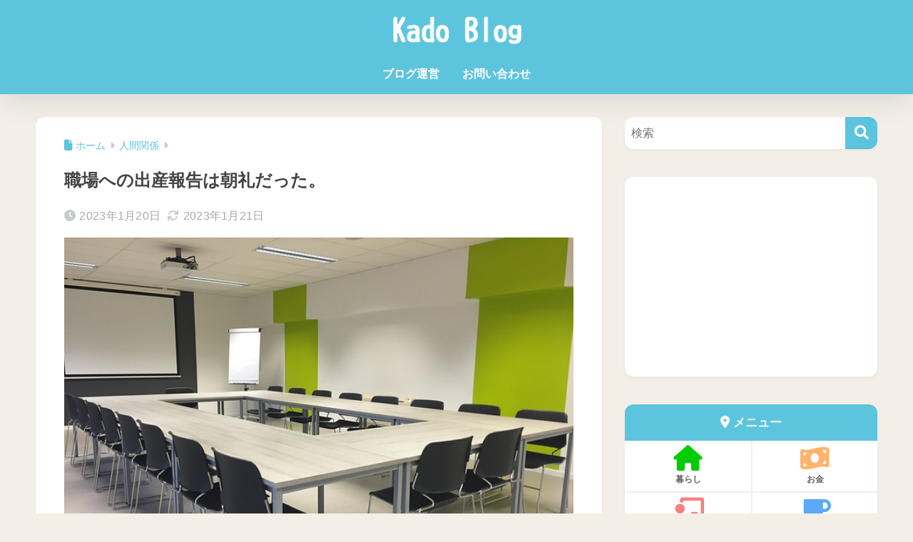

--- FILE ---
content_type: text/html; charset=UTF-8
request_url: https://kadofuku.com/2023/01/20/%E8%81%B7%E5%A0%B4%E3%81%B8%E3%81%AE%E5%87%BA%E7%94%A3%E5%A0%B1%E5%91%8A%E3%81%AF%E6%9C%9D%E7%A4%BC%E3%81%A0%E3%81%A3%E3%81%9F%E3%80%82/
body_size: 23935
content:

<!DOCTYPE html>
<html lang="ja">
<head>
  <meta charset="utf-8">
  <meta http-equiv="X-UA-Compatible" content="IE=edge">
  <meta name="HandheldFriendly" content="True">
  <meta name="MobileOptimized" content="320">
  <meta name="viewport" content="width=device-width, initial-scale=1, viewport-fit=cover"/>
  <meta name="msapplication-TileColor" content="#5dc4dd">
  <meta name="theme-color" content="#5dc4dd">
  <link rel="pingback" href="https://kadofuku.com/xmlrpc.php">
  <title>職場への出産報告は朝礼だった。 | Kado Blog</title>
<meta name='robots' content='max-image-preview:large' />
<link rel='dns-prefetch' href='//webfonts.xserver.jp' />
<link rel='dns-prefetch' href='//www.google.com' />
<link rel='dns-prefetch' href='//fonts.googleapis.com' />
<link rel='dns-prefetch' href='//use.fontawesome.com' />
<link rel="alternate" type="application/rss+xml" title="Kado Blog &raquo; フィード" href="https://kadofuku.com/feed/" />
<link rel="alternate" type="application/rss+xml" title="Kado Blog &raquo; コメントフィード" href="https://kadofuku.com/comments/feed/" />
<link rel="alternate" title="oEmbed (JSON)" type="application/json+oembed" href="https://kadofuku.com/wp-json/oembed/1.0/embed?url=https%3A%2F%2Fkadofuku.com%2F2023%2F01%2F20%2F%25e8%2581%25b7%25e5%25a0%25b4%25e3%2581%25b8%25e3%2581%25ae%25e5%2587%25ba%25e7%2594%25a3%25e5%25a0%25b1%25e5%2591%258a%25e3%2581%25af%25e6%259c%259d%25e7%25a4%25bc%25e3%2581%25a0%25e3%2581%25a3%25e3%2581%259f%25e3%2580%2582%2F" />
<link rel="alternate" title="oEmbed (XML)" type="text/xml+oembed" href="https://kadofuku.com/wp-json/oembed/1.0/embed?url=https%3A%2F%2Fkadofuku.com%2F2023%2F01%2F20%2F%25e8%2581%25b7%25e5%25a0%25b4%25e3%2581%25b8%25e3%2581%25ae%25e5%2587%25ba%25e7%2594%25a3%25e5%25a0%25b1%25e5%2591%258a%25e3%2581%25af%25e6%259c%259d%25e7%25a4%25bc%25e3%2581%25a0%25e3%2581%25a3%25e3%2581%259f%25e3%2580%2582%2F&#038;format=xml" />
<style id='wp-img-auto-sizes-contain-inline-css' type='text/css'>
img:is([sizes=auto i],[sizes^="auto," i]){contain-intrinsic-size:3000px 1500px}
/*# sourceURL=wp-img-auto-sizes-contain-inline-css */
</style>
<link rel='stylesheet' id='sng-stylesheet-css' href='https://kadofuku.com/wp-content/themes/sango-theme/style.css?version=3.11.7' type='text/css' media='all' />
<link rel='stylesheet' id='sng-option-css' href='https://kadofuku.com/wp-content/themes/sango-theme/entry-option.css?version=3.11.7' type='text/css' media='all' />
<link rel='stylesheet' id='sng-old-css-css' href='https://kadofuku.com/wp-content/themes/sango-theme/style-old.css?version=3.11.7' type='text/css' media='all' />
<link rel='stylesheet' id='sango_theme_gutenberg-style-css' href='https://kadofuku.com/wp-content/themes/sango-theme/library/gutenberg/dist/build/style-blocks.css?version=3.11.7' type='text/css' media='all' />
<style id='sango_theme_gutenberg-style-inline-css' type='text/css'>
:root{--sgb-main-color:#5dc4dd;--sgb-pastel-color:#f3efe7;--sgb-accent-color:#ffb168;--sgb-widget-title-color:#ffffff;--sgb-widget-title-bg-color:#5dc4dd;--sgb-bg-color:#f3efe7;--wp--preset--color--sango-main:var(--sgb-main-color);--wp--preset--color--sango-pastel:var(--sgb-pastel-color);--wp--preset--color--sango-accent:var(--sgb-accent-color)}
/*# sourceURL=sango_theme_gutenberg-style-inline-css */
</style>
<link rel='stylesheet' id='sng-googlefonts-css' href='https://fonts.googleapis.com/css?family=Quicksand%3A500%2C700&#038;display=swap' type='text/css' media='all' />
<link rel='stylesheet' id='sng-fontawesome-css' href='https://use.fontawesome.com/releases/v6.1.1/css/all.css' type='text/css' media='all' />
<style id='wp-emoji-styles-inline-css' type='text/css'>

	img.wp-smiley, img.emoji {
		display: inline !important;
		border: none !important;
		box-shadow: none !important;
		height: 1em !important;
		width: 1em !important;
		margin: 0 0.07em !important;
		vertical-align: -0.1em !important;
		background: none !important;
		padding: 0 !important;
	}
/*# sourceURL=wp-emoji-styles-inline-css */
</style>
<link rel='stylesheet' id='wp-block-library-css' href='https://kadofuku.com/wp-includes/css/dist/block-library/style.min.css?ver=6.9' type='text/css' media='all' />
<style id='global-styles-inline-css' type='text/css'>
:root{--wp--preset--aspect-ratio--square: 1;--wp--preset--aspect-ratio--4-3: 4/3;--wp--preset--aspect-ratio--3-4: 3/4;--wp--preset--aspect-ratio--3-2: 3/2;--wp--preset--aspect-ratio--2-3: 2/3;--wp--preset--aspect-ratio--16-9: 16/9;--wp--preset--aspect-ratio--9-16: 9/16;--wp--preset--color--black: #000000;--wp--preset--color--cyan-bluish-gray: #abb8c3;--wp--preset--color--white: #ffffff;--wp--preset--color--pale-pink: #f78da7;--wp--preset--color--vivid-red: #cf2e2e;--wp--preset--color--luminous-vivid-orange: #ff6900;--wp--preset--color--luminous-vivid-amber: #fcb900;--wp--preset--color--light-green-cyan: #7bdcb5;--wp--preset--color--vivid-green-cyan: #00d084;--wp--preset--color--pale-cyan-blue: #8ed1fc;--wp--preset--color--vivid-cyan-blue: #0693e3;--wp--preset--color--vivid-purple: #9b51e0;--wp--preset--color--sango-main: var(--sgb-main-color);--wp--preset--color--sango-pastel: var(--sgb-pastel-color);--wp--preset--color--sango-accent: var(--sgb-accent-color);--wp--preset--color--sango-blue: #009EF3;--wp--preset--color--sango-orange: #ffb36b;--wp--preset--color--sango-red: #f88080;--wp--preset--color--sango-green: #90d581;--wp--preset--color--sango-black: #333;--wp--preset--color--sango-gray: gray;--wp--preset--color--sango-silver: whitesmoke;--wp--preset--color--sango-light-blue: #b4e0fa;--wp--preset--color--sango-light-red: #ffebeb;--wp--preset--color--sango-light-orange: #fff9e6;--wp--preset--gradient--vivid-cyan-blue-to-vivid-purple: linear-gradient(135deg,rgb(6,147,227) 0%,rgb(155,81,224) 100%);--wp--preset--gradient--light-green-cyan-to-vivid-green-cyan: linear-gradient(135deg,rgb(122,220,180) 0%,rgb(0,208,130) 100%);--wp--preset--gradient--luminous-vivid-amber-to-luminous-vivid-orange: linear-gradient(135deg,rgb(252,185,0) 0%,rgb(255,105,0) 100%);--wp--preset--gradient--luminous-vivid-orange-to-vivid-red: linear-gradient(135deg,rgb(255,105,0) 0%,rgb(207,46,46) 100%);--wp--preset--gradient--very-light-gray-to-cyan-bluish-gray: linear-gradient(135deg,rgb(238,238,238) 0%,rgb(169,184,195) 100%);--wp--preset--gradient--cool-to-warm-spectrum: linear-gradient(135deg,rgb(74,234,220) 0%,rgb(151,120,209) 20%,rgb(207,42,186) 40%,rgb(238,44,130) 60%,rgb(251,105,98) 80%,rgb(254,248,76) 100%);--wp--preset--gradient--blush-light-purple: linear-gradient(135deg,rgb(255,206,236) 0%,rgb(152,150,240) 100%);--wp--preset--gradient--blush-bordeaux: linear-gradient(135deg,rgb(254,205,165) 0%,rgb(254,45,45) 50%,rgb(107,0,62) 100%);--wp--preset--gradient--luminous-dusk: linear-gradient(135deg,rgb(255,203,112) 0%,rgb(199,81,192) 50%,rgb(65,88,208) 100%);--wp--preset--gradient--pale-ocean: linear-gradient(135deg,rgb(255,245,203) 0%,rgb(182,227,212) 50%,rgb(51,167,181) 100%);--wp--preset--gradient--electric-grass: linear-gradient(135deg,rgb(202,248,128) 0%,rgb(113,206,126) 100%);--wp--preset--gradient--midnight: linear-gradient(135deg,rgb(2,3,129) 0%,rgb(40,116,252) 100%);--wp--preset--font-size--small: 13px;--wp--preset--font-size--medium: 20px;--wp--preset--font-size--large: 36px;--wp--preset--font-size--x-large: 42px;--wp--preset--font-family--default: "Helvetica", "Arial", "Hiragino Kaku Gothic ProN", "Hiragino Sans", YuGothic, "Yu Gothic", "メイリオ", Meiryo, sans-serif;--wp--preset--font-family--notosans: "Noto Sans JP", var(--wp--preset--font-family--default);--wp--preset--font-family--mplusrounded: "M PLUS Rounded 1c", var(--wp--preset--font-family--default);--wp--preset--font-family--dfont: "Quicksand", var(--wp--preset--font-family--default);--wp--preset--spacing--20: 0.44rem;--wp--preset--spacing--30: 0.67rem;--wp--preset--spacing--40: 1rem;--wp--preset--spacing--50: 1.5rem;--wp--preset--spacing--60: 2.25rem;--wp--preset--spacing--70: 3.38rem;--wp--preset--spacing--80: 5.06rem;--wp--preset--shadow--natural: 6px 6px 9px rgba(0, 0, 0, 0.2);--wp--preset--shadow--deep: 12px 12px 50px rgba(0, 0, 0, 0.4);--wp--preset--shadow--sharp: 6px 6px 0px rgba(0, 0, 0, 0.2);--wp--preset--shadow--outlined: 6px 6px 0px -3px rgb(255, 255, 255), 6px 6px rgb(0, 0, 0);--wp--preset--shadow--crisp: 6px 6px 0px rgb(0, 0, 0);--wp--custom--wrap--width: 92%;--wp--custom--wrap--default-width: 800px;--wp--custom--wrap--content-width: 1180px;--wp--custom--wrap--max-width: var(--wp--custom--wrap--content-width);--wp--custom--wrap--side: 30%;--wp--custom--wrap--gap: 2em;--wp--custom--wrap--mobile--padding: 16px;--wp--custom--shadow--large: 0 16px 30px -7px rgba(0, 12, 66, 0.15 );--wp--custom--shadow--large-hover: 0 40px 50px -16px rgba(0, 12, 66, 0.2 );--wp--custom--shadow--medium: 0 6px 13px -3px rgba(0, 12, 66, 0.1), 0 0px 1px rgba(0,30,100, 0.1 );--wp--custom--shadow--medium-hover: 0 12px 45px -9px rgb(0 0 0 / 23%);--wp--custom--shadow--solid: 0 1px 2px 0 rgba(24, 44, 84, 0.1), 0 1px 3px 1px rgba(24, 44, 84, 0.1);--wp--custom--shadow--solid-hover: 0 2px 4px 0 rgba(24, 44, 84, 0.1), 0 2px 8px 0 rgba(24, 44, 84, 0.1);--wp--custom--shadow--small: 0 2px 4px #4385bb12;--wp--custom--rounded--medium: 12px;--wp--custom--rounded--small: 6px;--wp--custom--widget--padding-horizontal: 18px;--wp--custom--widget--padding-vertical: 6px;--wp--custom--widget--icon-margin: 6px;--wp--custom--widget--gap: 2.5em;--wp--custom--entry--gap: 1.5rem;--wp--custom--entry--gap-mobile: 1rem;--wp--custom--entry--border-color: #eaedf2;--wp--custom--animation--fade-in: fadeIn 0.7s ease 0s 1 normal;--wp--custom--animation--header: fadeHeader 1s ease 0s 1 normal;--wp--custom--transition--default: 0.3s ease-in-out;--wp--custom--totop--opacity: 0.6;--wp--custom--totop--right: 18px;--wp--custom--totop--bottom: 20px;--wp--custom--totop--mobile--right: 16px;--wp--custom--totop--mobile--bottom: 10px;--wp--custom--toc--button--opacity: 0.6;--wp--custom--footer--column-gap: 40px;}:root { --wp--style--global--content-size: 900px;--wp--style--global--wide-size: 980px; }:where(body) { margin: 0; }.wp-site-blocks > .alignleft { float: left; margin-right: 2em; }.wp-site-blocks > .alignright { float: right; margin-left: 2em; }.wp-site-blocks > .aligncenter { justify-content: center; margin-left: auto; margin-right: auto; }:where(.wp-site-blocks) > * { margin-block-start: 1.5rem; margin-block-end: 0; }:where(.wp-site-blocks) > :first-child { margin-block-start: 0; }:where(.wp-site-blocks) > :last-child { margin-block-end: 0; }:root { --wp--style--block-gap: 1.5rem; }:root :where(.is-layout-flow) > :first-child{margin-block-start: 0;}:root :where(.is-layout-flow) > :last-child{margin-block-end: 0;}:root :where(.is-layout-flow) > *{margin-block-start: 1.5rem;margin-block-end: 0;}:root :where(.is-layout-constrained) > :first-child{margin-block-start: 0;}:root :where(.is-layout-constrained) > :last-child{margin-block-end: 0;}:root :where(.is-layout-constrained) > *{margin-block-start: 1.5rem;margin-block-end: 0;}:root :where(.is-layout-flex){gap: 1.5rem;}:root :where(.is-layout-grid){gap: 1.5rem;}.is-layout-flow > .alignleft{float: left;margin-inline-start: 0;margin-inline-end: 2em;}.is-layout-flow > .alignright{float: right;margin-inline-start: 2em;margin-inline-end: 0;}.is-layout-flow > .aligncenter{margin-left: auto !important;margin-right: auto !important;}.is-layout-constrained > .alignleft{float: left;margin-inline-start: 0;margin-inline-end: 2em;}.is-layout-constrained > .alignright{float: right;margin-inline-start: 2em;margin-inline-end: 0;}.is-layout-constrained > .aligncenter{margin-left: auto !important;margin-right: auto !important;}.is-layout-constrained > :where(:not(.alignleft):not(.alignright):not(.alignfull)){max-width: var(--wp--style--global--content-size);margin-left: auto !important;margin-right: auto !important;}.is-layout-constrained > .alignwide{max-width: var(--wp--style--global--wide-size);}body .is-layout-flex{display: flex;}.is-layout-flex{flex-wrap: wrap;align-items: center;}.is-layout-flex > :is(*, div){margin: 0;}body .is-layout-grid{display: grid;}.is-layout-grid > :is(*, div){margin: 0;}body{font-family: var(--sgb-font-family);padding-top: 0px;padding-right: 0px;padding-bottom: 0px;padding-left: 0px;}a:where(:not(.wp-element-button)){text-decoration: underline;}:root :where(.wp-element-button, .wp-block-button__link){background-color: #32373c;border-width: 0;color: #fff;font-family: inherit;font-size: inherit;font-style: inherit;font-weight: inherit;letter-spacing: inherit;line-height: inherit;padding-top: calc(0.667em + 2px);padding-right: calc(1.333em + 2px);padding-bottom: calc(0.667em + 2px);padding-left: calc(1.333em + 2px);text-decoration: none;text-transform: inherit;}.has-black-color{color: var(--wp--preset--color--black) !important;}.has-cyan-bluish-gray-color{color: var(--wp--preset--color--cyan-bluish-gray) !important;}.has-white-color{color: var(--wp--preset--color--white) !important;}.has-pale-pink-color{color: var(--wp--preset--color--pale-pink) !important;}.has-vivid-red-color{color: var(--wp--preset--color--vivid-red) !important;}.has-luminous-vivid-orange-color{color: var(--wp--preset--color--luminous-vivid-orange) !important;}.has-luminous-vivid-amber-color{color: var(--wp--preset--color--luminous-vivid-amber) !important;}.has-light-green-cyan-color{color: var(--wp--preset--color--light-green-cyan) !important;}.has-vivid-green-cyan-color{color: var(--wp--preset--color--vivid-green-cyan) !important;}.has-pale-cyan-blue-color{color: var(--wp--preset--color--pale-cyan-blue) !important;}.has-vivid-cyan-blue-color{color: var(--wp--preset--color--vivid-cyan-blue) !important;}.has-vivid-purple-color{color: var(--wp--preset--color--vivid-purple) !important;}.has-sango-main-color{color: var(--wp--preset--color--sango-main) !important;}.has-sango-pastel-color{color: var(--wp--preset--color--sango-pastel) !important;}.has-sango-accent-color{color: var(--wp--preset--color--sango-accent) !important;}.has-sango-blue-color{color: var(--wp--preset--color--sango-blue) !important;}.has-sango-orange-color{color: var(--wp--preset--color--sango-orange) !important;}.has-sango-red-color{color: var(--wp--preset--color--sango-red) !important;}.has-sango-green-color{color: var(--wp--preset--color--sango-green) !important;}.has-sango-black-color{color: var(--wp--preset--color--sango-black) !important;}.has-sango-gray-color{color: var(--wp--preset--color--sango-gray) !important;}.has-sango-silver-color{color: var(--wp--preset--color--sango-silver) !important;}.has-sango-light-blue-color{color: var(--wp--preset--color--sango-light-blue) !important;}.has-sango-light-red-color{color: var(--wp--preset--color--sango-light-red) !important;}.has-sango-light-orange-color{color: var(--wp--preset--color--sango-light-orange) !important;}.has-black-background-color{background-color: var(--wp--preset--color--black) !important;}.has-cyan-bluish-gray-background-color{background-color: var(--wp--preset--color--cyan-bluish-gray) !important;}.has-white-background-color{background-color: var(--wp--preset--color--white) !important;}.has-pale-pink-background-color{background-color: var(--wp--preset--color--pale-pink) !important;}.has-vivid-red-background-color{background-color: var(--wp--preset--color--vivid-red) !important;}.has-luminous-vivid-orange-background-color{background-color: var(--wp--preset--color--luminous-vivid-orange) !important;}.has-luminous-vivid-amber-background-color{background-color: var(--wp--preset--color--luminous-vivid-amber) !important;}.has-light-green-cyan-background-color{background-color: var(--wp--preset--color--light-green-cyan) !important;}.has-vivid-green-cyan-background-color{background-color: var(--wp--preset--color--vivid-green-cyan) !important;}.has-pale-cyan-blue-background-color{background-color: var(--wp--preset--color--pale-cyan-blue) !important;}.has-vivid-cyan-blue-background-color{background-color: var(--wp--preset--color--vivid-cyan-blue) !important;}.has-vivid-purple-background-color{background-color: var(--wp--preset--color--vivid-purple) !important;}.has-sango-main-background-color{background-color: var(--wp--preset--color--sango-main) !important;}.has-sango-pastel-background-color{background-color: var(--wp--preset--color--sango-pastel) !important;}.has-sango-accent-background-color{background-color: var(--wp--preset--color--sango-accent) !important;}.has-sango-blue-background-color{background-color: var(--wp--preset--color--sango-blue) !important;}.has-sango-orange-background-color{background-color: var(--wp--preset--color--sango-orange) !important;}.has-sango-red-background-color{background-color: var(--wp--preset--color--sango-red) !important;}.has-sango-green-background-color{background-color: var(--wp--preset--color--sango-green) !important;}.has-sango-black-background-color{background-color: var(--wp--preset--color--sango-black) !important;}.has-sango-gray-background-color{background-color: var(--wp--preset--color--sango-gray) !important;}.has-sango-silver-background-color{background-color: var(--wp--preset--color--sango-silver) !important;}.has-sango-light-blue-background-color{background-color: var(--wp--preset--color--sango-light-blue) !important;}.has-sango-light-red-background-color{background-color: var(--wp--preset--color--sango-light-red) !important;}.has-sango-light-orange-background-color{background-color: var(--wp--preset--color--sango-light-orange) !important;}.has-black-border-color{border-color: var(--wp--preset--color--black) !important;}.has-cyan-bluish-gray-border-color{border-color: var(--wp--preset--color--cyan-bluish-gray) !important;}.has-white-border-color{border-color: var(--wp--preset--color--white) !important;}.has-pale-pink-border-color{border-color: var(--wp--preset--color--pale-pink) !important;}.has-vivid-red-border-color{border-color: var(--wp--preset--color--vivid-red) !important;}.has-luminous-vivid-orange-border-color{border-color: var(--wp--preset--color--luminous-vivid-orange) !important;}.has-luminous-vivid-amber-border-color{border-color: var(--wp--preset--color--luminous-vivid-amber) !important;}.has-light-green-cyan-border-color{border-color: var(--wp--preset--color--light-green-cyan) !important;}.has-vivid-green-cyan-border-color{border-color: var(--wp--preset--color--vivid-green-cyan) !important;}.has-pale-cyan-blue-border-color{border-color: var(--wp--preset--color--pale-cyan-blue) !important;}.has-vivid-cyan-blue-border-color{border-color: var(--wp--preset--color--vivid-cyan-blue) !important;}.has-vivid-purple-border-color{border-color: var(--wp--preset--color--vivid-purple) !important;}.has-sango-main-border-color{border-color: var(--wp--preset--color--sango-main) !important;}.has-sango-pastel-border-color{border-color: var(--wp--preset--color--sango-pastel) !important;}.has-sango-accent-border-color{border-color: var(--wp--preset--color--sango-accent) !important;}.has-sango-blue-border-color{border-color: var(--wp--preset--color--sango-blue) !important;}.has-sango-orange-border-color{border-color: var(--wp--preset--color--sango-orange) !important;}.has-sango-red-border-color{border-color: var(--wp--preset--color--sango-red) !important;}.has-sango-green-border-color{border-color: var(--wp--preset--color--sango-green) !important;}.has-sango-black-border-color{border-color: var(--wp--preset--color--sango-black) !important;}.has-sango-gray-border-color{border-color: var(--wp--preset--color--sango-gray) !important;}.has-sango-silver-border-color{border-color: var(--wp--preset--color--sango-silver) !important;}.has-sango-light-blue-border-color{border-color: var(--wp--preset--color--sango-light-blue) !important;}.has-sango-light-red-border-color{border-color: var(--wp--preset--color--sango-light-red) !important;}.has-sango-light-orange-border-color{border-color: var(--wp--preset--color--sango-light-orange) !important;}.has-vivid-cyan-blue-to-vivid-purple-gradient-background{background: var(--wp--preset--gradient--vivid-cyan-blue-to-vivid-purple) !important;}.has-light-green-cyan-to-vivid-green-cyan-gradient-background{background: var(--wp--preset--gradient--light-green-cyan-to-vivid-green-cyan) !important;}.has-luminous-vivid-amber-to-luminous-vivid-orange-gradient-background{background: var(--wp--preset--gradient--luminous-vivid-amber-to-luminous-vivid-orange) !important;}.has-luminous-vivid-orange-to-vivid-red-gradient-background{background: var(--wp--preset--gradient--luminous-vivid-orange-to-vivid-red) !important;}.has-very-light-gray-to-cyan-bluish-gray-gradient-background{background: var(--wp--preset--gradient--very-light-gray-to-cyan-bluish-gray) !important;}.has-cool-to-warm-spectrum-gradient-background{background: var(--wp--preset--gradient--cool-to-warm-spectrum) !important;}.has-blush-light-purple-gradient-background{background: var(--wp--preset--gradient--blush-light-purple) !important;}.has-blush-bordeaux-gradient-background{background: var(--wp--preset--gradient--blush-bordeaux) !important;}.has-luminous-dusk-gradient-background{background: var(--wp--preset--gradient--luminous-dusk) !important;}.has-pale-ocean-gradient-background{background: var(--wp--preset--gradient--pale-ocean) !important;}.has-electric-grass-gradient-background{background: var(--wp--preset--gradient--electric-grass) !important;}.has-midnight-gradient-background{background: var(--wp--preset--gradient--midnight) !important;}.has-small-font-size{font-size: var(--wp--preset--font-size--small) !important;}.has-medium-font-size{font-size: var(--wp--preset--font-size--medium) !important;}.has-large-font-size{font-size: var(--wp--preset--font-size--large) !important;}.has-x-large-font-size{font-size: var(--wp--preset--font-size--x-large) !important;}.has-default-font-family{font-family: var(--wp--preset--font-family--default) !important;}.has-notosans-font-family{font-family: var(--wp--preset--font-family--notosans) !important;}.has-mplusrounded-font-family{font-family: var(--wp--preset--font-family--mplusrounded) !important;}.has-dfont-font-family{font-family: var(--wp--preset--font-family--dfont) !important;}
:root :where(.wp-block-button .wp-block-button__link){background-color: var(--wp--preset--color--sango-main);border-radius: var(--wp--custom--rounded--medium);color: #fff;font-size: 18px;font-weight: 600;padding-top: 0.4em;padding-right: 1.3em;padding-bottom: 0.4em;padding-left: 1.3em;}
:root :where(.wp-block-pullquote){font-size: 1.5em;line-height: 1.6;}
/*# sourceURL=global-styles-inline-css */
</style>
<link rel='stylesheet' id='avatar-manager-css' href='https://kadofuku.com/wp-content/plugins/avatar-manager/assets/css/avatar-manager.min.css' type='text/css' media='all' />
<link rel='stylesheet' id='child-style-css' href='https://kadofuku.com/wp-content/themes/sango-theme-child/style.css' type='text/css' media='all' />
<script type="text/javascript" src="https://kadofuku.com/wp-includes/js/jquery/jquery.min.js?ver=3.7.1" id="jquery-core-js"></script>
<script type="text/javascript" src="https://kadofuku.com/wp-includes/js/jquery/jquery-migrate.min.js?ver=3.4.1" id="jquery-migrate-js"></script>
<script type="text/javascript" src="//webfonts.xserver.jp/js/xserverv3.js?fadein=0" id="typesquare_std-js"></script>
<script type="text/javascript" src="https://kadofuku.com/wp-content/plugins/avatar-manager/assets/js/avatar-manager.min.js" id="avatar-manager-js"></script>
<link rel="https://api.w.org/" href="https://kadofuku.com/wp-json/" /><link rel="alternate" title="JSON" type="application/json" href="https://kadofuku.com/wp-json/wp/v2/posts/6644" /><link rel="EditURI" type="application/rsd+xml" title="RSD" href="https://kadofuku.com/xmlrpc.php?rsd" />
<link rel="canonical" href="https://kadofuku.com/2023/01/20/%e8%81%b7%e5%a0%b4%e3%81%b8%e3%81%ae%e5%87%ba%e7%94%a3%e5%a0%b1%e5%91%8a%e3%81%af%e6%9c%9d%e7%a4%bc%e3%81%a0%e3%81%a3%e3%81%9f%e3%80%82/" />
<link rel='shortlink' href='https://kadofuku.com/?p=6644' />
<meta property="og:title" content="職場への出産報告は朝礼だった。" />
<meta property="og:description" content="今週の月曜日は子どもが産まれてから初の出勤だった。 目次 非表示 お祝い金を渡す文化のある職場 朝礼での出産報告、なんと伝えるのが良いんだろう？ 今後も報告と相談、お礼は欠かさずに お祝い金を渡す文化のある職場 僕の部署 ... " />
<meta property="og:type" content="article" />
<meta property="og:url" content="https://kadofuku.com/2023/01/20/%e8%81%b7%e5%a0%b4%e3%81%b8%e3%81%ae%e5%87%ba%e7%94%a3%e5%a0%b1%e5%91%8a%e3%81%af%e6%9c%9d%e7%a4%bc%e3%81%a0%e3%81%a3%e3%81%9f%e3%80%82/" />
<meta property="og:image" content="https://kadofuku.com/wp-content/uploads/2023/01/meeting-g73e3d2380_640.jpg" />
<meta name="thumbnail" content="https://kadofuku.com/wp-content/uploads/2023/01/meeting-g73e3d2380_640.jpg" />
<meta property="og:site_name" content="Kado Blog" />
<meta name="twitter:card" content="summary_large_image" />

<!-- gtag.js -->
<script async src="https://www.googletagmanager.com/gtag/js?id=UA-171734043-1"></script>
<script>
	window.dataLayer = window.dataLayer || [];
	function gtag(){dataLayer.push(arguments);}
	gtag('js', new Date());
	gtag('config', 'UA-171734043-1');
</script>
<style type="text/css" id="custom-background-css">
body.custom-background { background-color: #f3efe7; }
</style>
	<link rel="icon" href="https://kadofuku.com/wp-content/uploads/2020/10/cropped-Blue-Gate-3-32x32.png" sizes="32x32" />
<link rel="icon" href="https://kadofuku.com/wp-content/uploads/2020/10/cropped-Blue-Gate-3-192x192.png" sizes="192x192" />
<link rel="apple-touch-icon" href="https://kadofuku.com/wp-content/uploads/2020/10/cropped-Blue-Gate-3-180x180.png" />
<meta name="msapplication-TileImage" content="https://kadofuku.com/wp-content/uploads/2020/10/cropped-Blue-Gate-3-270x270.png" />
		<style type="text/css" id="wp-custom-css">
			
.entry-content h2 {
  background: #5dc4dd; /*背景色*/
  padding: 0.5em;/*文字周りの余白*/
  color: white;/*文字を白に*/
  border-radius: 0.5em;/*角の丸み*/
}

h3 {
  position: relative;
}

h3:after {
  content: "";
  position: absolute;
  left: 0;
  bottom: 0;
  width: 100%;
  height: 7px;
  background: -webkit-repeating-linear-gradient(-45deg, #6ad1c8, #6ad1c8 2px, #fff 2px, #fff 4px);
  background: repeating-linear-gradient(-45deg, #5dc4dd, #5dc4dd 2px, #fff 2px, #fff 4px);
}

.entry-content h3 {
   border-left: none;
}


.appreach {
  text-align: left;
  padding: 10px;
  border: 1px solid #7C7C7C;
  overflow: hidden;
}

.appreach:after {
  content: "";
  display: block;
  clear: both;
}

.appreach p {
  margin: 0;
}

.appreach a:after {
  display: none;
}

.appreach__icon {
  float: left;
  border-radius: 10%;
  overflow: hidden;
  margin: 0 3% 0 0 !important;
  width: 25% !important;
  height: auto !important;
  max-width: 120px !important;
}

.appreach__detail {
  display: inline-block;
  font-size: 20px;
  line-height: 1.5;
  width: 72%;
  max-width: 72%;
}
.appreach__detail:after {
  content: "";
  display: block;
  clear: both;
}

.appreach__name {
  font-size: 16px;
  line-height: 1.5em !important;
  max-height: 3em;
  overflow: hidden;
}

.appreach__info {
  font-size: 12px !important;
}

.appreach__developper, .appreach__price {
  margin-right: 0.5em;
}
.appreach__posted a {
  margin-left: 0.5em;
}

.appreach__links {
  float: left;
  height: 40px;
  margin-top: 8px;
  white-space: nowrap;
}

.appreach__aslink img {
  margin-right: 10px;
  height: 40px;
  width: 135px;
}

.appreach__gplink img {
  height: 40px;
  width: 134.5px;
}

.appreach__star {
  position: relative;
  font-size: 14px !important;
  height: 1.5em;
  width: 5em;
}

.appreach__star__base {
  position: absolute;
  color: #737373;
}

.appreach__star__evaluate {
  position: absolute;
  color: #ffc107;
  overflow: hidden;
  white-space: nowrap;
}


/*--------------------------------------
  関連記事(横長)
--------------------------------------*/
.linkto {/*全体*/
    position: relative;/*疑似要素の基準に*/
    max-width: 600px;/*最大の横幅*/
}

.linkto:before {/*疑似要素（前）*/
    position: absolute;/*基準を元に*/
    content: "関連";/*挿入する文字*/
    top: 10px;/*上からの位置*/
    left: 125px;/*左からの位置*/
    display: inline-block;/*縦横設定できるように*/
    width: 47px;/*横幅*/
    height: 27px;/*縦幅*/
    text-align: center;/*中央揃え*/
    vertical-align: middle;/*縦の中央揃え*/
    background: #ff525290;/*背景色*/
    font-size: 14px;/*文字の大きさ*/
    line-height: 28px;/*行の高さ*/
    color: white;/*文字色*/
    letter-spacing: 3px;/*文字間隔*/
    padding-left: 3px;/*内側の余白*/
    border-radius: 2px;/*角丸*/
}

.linkto:after {/*疑似要素（後）*/
    position: absolute;/*基準を元に*/
    display: flex;/*中の要素を動かせるように*/
    height: 100%;/*背景の高さ*/
    padding: 0px 15px;/*内側の余白（左右15px）*/
    content: "\f138";/*アイコン*/
    font-family: "Font Awesome 5 Free";/*アイコンを表示できるように*/
    top: 0px;/*上からの位置*/
    right: 0px;/*右からの位置*/
    font-size: 2.8em;/*フォントサイズ*/
    color: #fff;/*文字色*/
    background: #eaedf2;/*背景色*/
    align-items: center;/*中央揃え*/
}

.linkto .tbtext {/*テキスト部分*/
    padding: 30px 80px 0px 14px;/*内側の余白（上右下左）*/
    vertical-align: top;/*上揃えに*/
    font-size: .90em;/*文字の大きさ*/
}


body.page-id-8 {
background-color: #efeee7;
}

#content.page-forfront {
  background: #f3efe7;
}

.table2 {
border-collapse: collapse;
border: 1px solid #ccc;
line-height: 1.5;
}
.table2 th {
padding: 10px;
font-weight: bold;
vertical-align: top;
background: #dbb7ff;
color: #ffffff;
}
.table2 td {
padding: 10px;
vertical-align: top;
}
.table2 tr:nth-child(odd) {
background: #efe0ff;
}





		</style>
		<style> a{color:#5dc4dd}.header, .drawer__title{background-color:#5dc4dd}#logo a{color:#ffffff}.desktop-nav li a , .mobile-nav li a, #drawer__open, .header-search__open, .drawer__title{color:#ffffff}.drawer__title__close span, .drawer__title__close span:before{background:#ffffff}.desktop-nav li:after{background:#ffffff}.mobile-nav .current-menu-item{border-bottom-color:#ffffff}.widgettitle, .sidebar .wp-block-group h2, .drawer .wp-block-group h2{color:#ffffff;background-color:#5dc4dd}#footer-menu a, .copyright{color:#ffffff}#footer-menu{background-color:#5dc4dd}.footer{background-color:#5dc4dd}.footer, .footer a, .footer .widget ul li a{color:#ffffff}body{font-size:95%}@media only screen and (min-width:481px){body{font-size:100%}}@media only screen and (min-width:1030px){body{font-size:100%}}.totop{background:#5dc4dd}.header-info a{color:#FFF;background:linear-gradient(95deg, #c5dddd, #85e3ec)}.fixed-menu ul{background:#efeee7}.fixed-menu a{color:#a2a7ab}.fixed-menu .current-menu-item a, .fixed-menu ul li a.active{color:#5dc4dd}.post-tab{background:#FFF}.post-tab > div{color:#a7a7a7}body{--sgb-font-family:var(--wp--preset--font-family--default)}#fixed_sidebar{top:0px}:target{scroll-margin-top:0px}.Threads:before{background-image:url("https://kadofuku.com/wp-content/themes/sango-theme/library/images/threads.svg")}.profile-sns li .Threads:before{background-image:url("https://kadofuku.com/wp-content/themes/sango-theme/library/images/threads-outline.svg")}.X:before, .follow-x::before{background-image:url("https://kadofuku.com/wp-content/themes/sango-theme/library/images/x-circle.svg")}.body_bc{background-color:f3efe7}</style><style>    .sgb-toc-button {
      background-color: #5dc4dd;}</style>
</head>
<body class="wp-singular post-template-default single single-post postid-6644 single-format-standard custom-background wp-theme-sango-theme wp-child-theme-sango-theme-child fa5">
    <div id="container" class="container"> 
  			<header class="header
		 header--center	">
				<div id="inner-header" class="inner-header wrap">
		<div id="logo" class="logo header-logo h1 dfont">
	<a href="https://kadofuku.com/" class="header-logo__link">
				<img src="http://kadofuku.com/wp-content/uploads/2021/12/Website-Launch-Rocketship-Twitter-Header.png" alt="Kado Blog" width="1500" height="500" class="header-logo__img">
					</a>
	</div>
	<div class="header-search">
		<input type="checkbox" class="header-search__input" id="header-search-input" onclick="document.querySelector('.header-search__modal .searchform__input').focus()">
	<label class="header-search__close" for="header-search-input"></label>
	<div class="header-search__modal">
	
<form role="search" method="get" class="searchform" action="https://kadofuku.com/">
  <div>
    <input type="search" class="searchform__input" name="s" value="" placeholder="検索" />
    <button type="submit" class="searchform__submit" aria-label="検索"><i class="fas fa-search" aria-hidden="true"></i></button>
  </div>
</form>

	</div>
</div>	<nav class="desktop-nav clearfix"><ul id="menu-%e3%83%98%e3%83%83%e3%83%80%e3%83%bc%e3%83%a1%e3%83%8b%e3%83%a5%e3%83%bc" class="menu"><li id="menu-item-3759" class="menu-item menu-item-type-taxonomy menu-item-object-category menu-item-3759"><a href="https://kadofuku.com/category/%e3%83%96%e3%83%ad%e3%82%b0%e9%81%8b%e5%96%b6/">ブログ運営</a></li>
<li id="menu-item-3758" class="menu-item menu-item-type-post_type menu-item-object-page menu-item-3758"><a href="https://kadofuku.com/%e3%81%8a%e5%95%8f%e3%81%84%e5%90%88%e3%82%8f%e3%81%9b/">お問い合わせ</a></li>
</ul></nav></div>
	</header>
		  <div id="content" class="content">
    <div id="inner-content" class="inner-content wrap cf">
      <main id="main">
                  <article id="entry" class="post-6644 post type-post status-publish format-standard has-post-thumbnail category-22 category-7 entry">
            <header class="article-header entry-header">
	<nav id="breadcrumb" class="breadcrumb"><ul itemscope itemtype="http://schema.org/BreadcrumbList"><li itemprop="itemListElement" itemscope itemtype="http://schema.org/ListItem"><a href="https://kadofuku.com" itemprop="item"><span itemprop="name">ホーム</span></a><meta itemprop="position" content="1" /></li><li itemprop="itemListElement" itemscope itemtype="http://schema.org/ListItem"><a href="https://kadofuku.com/category/%e4%ba%ba%e9%96%93%e9%96%a2%e4%bf%82/" itemprop="item"><span itemprop="name">人間関係</span></a><meta itemprop="position" content="2" /></li></ul></nav>		<h1 class="entry-title single-title">職場への出産報告は朝礼だった。</h1>
		<div class="entry-meta vcard">
	<time class="pubdate entry-time" itemprop="datePublished" datetime="2023-01-20">2023年1月20日</time><time class="updated entry-time" itemprop="dateModified" datetime="2023-01-21">2023年1月21日</time>	</div>
		<p class="post-thumbnail"><img width="640" height="480" src="https://kadofuku.com/wp-content/uploads/2023/01/meeting-g73e3d2380_640.jpg" class="attachment-thumb-940 size-thumb-940 wp-post-image" alt="" decoding="async" fetchpriority="high" srcset="https://kadofuku.com/wp-content/uploads/2023/01/meeting-g73e3d2380_640.jpg 640w, https://kadofuku.com/wp-content/uploads/2023/01/meeting-g73e3d2380_640-300x225.jpg 300w" sizes="(max-width: 640px) 100vw, 640px" /></p>
				<div class="sns-btn
		 sns-dif	">
				<ul>
			<li class="tw sns-btn__item">
		<a href="https://twitter.com/intent/tweet?url=https%3A%2F%2Fkadofuku.com%2F2023%2F01%2F20%2F%25e8%2581%25b7%25e5%25a0%25b4%25e3%2581%25b8%25e3%2581%25ae%25e5%2587%25ba%25e7%2594%25a3%25e5%25a0%25b1%25e5%2591%258a%25e3%2581%25af%25e6%259c%259d%25e7%25a4%25bc%25e3%2581%25a0%25e3%2581%25a3%25e3%2581%259f%25e3%2580%2582%2F&text=%E8%81%B7%E5%A0%B4%E3%81%B8%E3%81%AE%E5%87%BA%E7%94%A3%E5%A0%B1%E5%91%8A%E3%81%AF%E6%9C%9D%E7%A4%BC%E3%81%A0%E3%81%A3%E3%81%9F%E3%80%82%EF%BD%9CKado+Blog" target="_blank" rel="nofollow noopener noreferrer" aria-label="Xでシェアする">
		<img alt="" src="https://kadofuku.com/wp-content/themes/sango-theme/library/images/x.svg">
		<span class="share_txt">ポスト</span>
		</a>
			</li>
					<li class="fb sns-btn__item">
		<a href="https://www.facebook.com/share.php?u=https%3A%2F%2Fkadofuku.com%2F2023%2F01%2F20%2F%25e8%2581%25b7%25e5%25a0%25b4%25e3%2581%25b8%25e3%2581%25ae%25e5%2587%25ba%25e7%2594%25a3%25e5%25a0%25b1%25e5%2591%258a%25e3%2581%25af%25e6%259c%259d%25e7%25a4%25bc%25e3%2581%25a0%25e3%2581%25a3%25e3%2581%259f%25e3%2580%2582%2F" target="_blank" rel="nofollow noopener noreferrer" aria-label="Facebookでシェアする">
		<i class="fab fa-facebook" aria-hidden="true"></i>		<span class="share_txt">シェア</span>
		</a>
			</li>
					<li class="hatebu sns-btn__item">
		<a href="http://b.hatena.ne.jp/add?mode=confirm&url=https%3A%2F%2Fkadofuku.com%2F2023%2F01%2F20%2F%25e8%2581%25b7%25e5%25a0%25b4%25e3%2581%25b8%25e3%2581%25ae%25e5%2587%25ba%25e7%2594%25a3%25e5%25a0%25b1%25e5%2591%258a%25e3%2581%25af%25e6%259c%259d%25e7%25a4%25bc%25e3%2581%25a0%25e3%2581%25a3%25e3%2581%259f%25e3%2580%2582%2F&title=%E8%81%B7%E5%A0%B4%E3%81%B8%E3%81%AE%E5%87%BA%E7%94%A3%E5%A0%B1%E5%91%8A%E3%81%AF%E6%9C%9D%E7%A4%BC%E3%81%A0%E3%81%A3%E3%81%9F%E3%80%82%EF%BD%9CKado+Blog" target="_blank" rel="nofollow noopener noreferrer" aria-label="はてブでブックマークする">
		<i class="fa fa-hatebu" aria-hidden="true"></i>
		<span class="share_txt">はてブ</span>
		</a>
			</li>
					<li class="line sns-btn__item">
		<a href="https://social-plugins.line.me/lineit/share?url=https%3A%2F%2Fkadofuku.com%2F2023%2F01%2F20%2F%25e8%2581%25b7%25e5%25a0%25b4%25e3%2581%25b8%25e3%2581%25ae%25e5%2587%25ba%25e7%2594%25a3%25e5%25a0%25b1%25e5%2591%258a%25e3%2581%25af%25e6%259c%259d%25e7%25a4%25bc%25e3%2581%25a0%25e3%2581%25a3%25e3%2581%259f%25e3%2580%2582%2F&text=%E8%81%B7%E5%A0%B4%E3%81%B8%E3%81%AE%E5%87%BA%E7%94%A3%E5%A0%B1%E5%91%8A%E3%81%AF%E6%9C%9D%E7%A4%BC%E3%81%A0%E3%81%A3%E3%81%9F%E3%80%82%EF%BD%9CKado+Blog" target="_blank" rel="nofollow noopener noreferrer" aria-label="LINEでシェアする">
					<i class="fab fa-line" aria-hidden="true"></i>
				<span class="share_txt share_txt_line dfont">LINE</span>
		</a>
	</li>
				</ul>
	</div>
		</header>
<section class="entry-content">
	<div class="widget_text sponsored"><p class="ads-title dfont">スポンサーリンク</p><div class="textwidget custom-html-widget"><script async src="https://pagead2.googlesyndication.com/pagead/js/adsbygoogle.js"></script>
<!-- レスポンシブ -->
<ins class="adsbygoogle"
     style="display:block"
     data-ad-client="ca-pub-4595559370936146"
     data-ad-slot="5173702414"
     data-ad-format="auto"
     data-full-width-responsive="true"></ins>
<script>
     (adsbygoogle = window.adsbygoogle || []).push({});
</script></div></div><div class="widget_text sponsored"><div class="textwidget custom-html-widget"><a href="https://lifestyle.blogmura.com/ranking/in?p_cid=11122246" target="_blank"><img src="https://b.blogmura.com/lifestyle/88_31.gif" width="88" height="31" border="0" alt="ライフスタイルブログへ"></a><a href="https://lifestyle.blogmura.com/simplelife/ranking/in?p_cid=11122246" target="_blank"><img src="https://b.blogmura.com/lifestyle/simplelife/88_31.gif" width="88" height="31" border="0" alt="ライフスタイルブログ シンプルライフへ"></a><a href="https://life.blogmura.com/kakei_over20/ranking/in?p_cid=11122246" target="_blank"><img src="https://b.blogmura.com/life/kakei_over20/88_31.gif" width="88" height="31" border="0" alt="にほんブログ村 その他生活ブログ 家計管理・貯蓄（20代）へ" /></a><br /><a href="https://life.blogmura.com/kakei_over20/ranking/in?p_cid=11122246" target="_blank"></a><a href="https://lifestyle.blogmura.com/minimallife/ranking/in?p_cid=11122246" target="_blank"><img src="https://b.blogmura.com/lifestyle/minimallife/88_31.gif" width="88" height="31" border="0" alt="ライフスタイルブログ ミニマルライフ（持たない暮らし）へ"></a><br><a href="https://lifestyle.blogmura.com/minimallife/ranking/in?p_cid=11122246" target="_blank">にほんブログ村ランキングに参加しています。</a></div></div>
<p>今週の月曜日は子どもが産まれてから初の出勤だった。</p>



<div class="toc">    <div id="toc_container" class="toc_container toc-container sgb-toc--bullets js-smooth-scroll" data-dialog-title="Table of Contents">
      <p class="toc_title">目次 <span class="toc_toggle js-toc-toggle" data-open-toggle="表示" data-close-toggle="非表示">非表示</span></p>
      <ul class="toc_list js-toc-list">  <li class="first">    <a href="#i-0">お祝い金を渡す文化のある職場</a>  </li>  <li>    <a href="#i-1">朝礼での出産報告、なんと伝えるのが良いんだろう？</a>  </li>  <li class="last">    <a href="#i-2">今後も報告と相談、お礼は欠かさずに</a>  </li></ul>
      
    </div></div><h2 class="wp-block-heading" id="i-0">お祝い金を渡す文化のある職場</h2>



<p>僕の部署は結婚や出産などのおめでたいイベントごとには「お祝い金」を渡す文化がある。</p>



<p>それも上司から1対1のときにではなく、朝の朝礼でだ。</p>



<p>同職種、他職種約30名の前でお伝えすることになるため、少々緊張する。</p>



<p>「おめでたいとはいえ、他の人は僕のライフイベントにあまり興味ないだろうなぁ」と思いつつ、部署の慣習だからとりあえず従う。</p>



<p>部署の年齢層としては30代後半〜50代後半の方が多い。</p>



<p>なんて伝えるのが良いんだろう、いつも迷う。</p>



<p>同僚だったら軽い気持ちで伝えられることも、僕より10歳以上も上の方にプライベートなことを打ち明けるのはただでさえかしこまる。</p>



<h2 class="wp-block-heading" id="i-1">朝礼での出産報告、なんと伝えるのが良いんだろう？</h2>



<p>朝礼報告前はネットで「〇〇　職場　朝礼　報告」と検索している。たった一言なのにこんなに緊張するのは、大人になると皆色んな事情を抱えていることを理解し始めたから。</p>



<p>部署には結婚している人もいれば、結婚していない人もいる。子どもがいる人もいれば、子どもがいない人もいる。ナイーブな話題だけにおめでたい話題もおめでたいと思わない人もいるかもしれない。</p>



<p>そう思うと、緊張するんだよなぁ。朝の朝礼での報告。</p>



<p>なんならメールでの報告や頻繁に業務で連携する方とだけで良い気もするが。</p>



<p>この部署報告の仕方はおそらく何十年も続いてきたやり方。</p>



<p>上司も変えるのは労力がいるのかもしれない。</p>



<p>今回は結局以下のように伝えることにした。</p>



<p>「私ごとではありますが、◯月◯◯日に第1子を授かりました。今後、育児等でお休みをいただくことも増えるかと思いますが、なるべくご迷惑をおかけしないよう努力いたしますので、今後ともよろしくお願いいたします」</p>



<p>僕としてはとても無難だと思ったのだが、どうだろう。とりあえず、一安心だ。</p>



<h2 class="wp-block-heading" id="i-2">今後も報告と相談、お礼は欠かさずに</h2>



<p>僕がお休みの間にご迷惑をおかけするのは約30名のうち、おそらく3名。</p>



<p>この3名の方については逐一ご報告とお礼を忘れないようにしようと思う。</p>
<div class="widget_text sponsored"><div class="textwidget custom-html-widget"><a href="https://lifestyle.blogmura.com/ranking/in?p_cid=11122246" target="_blank"><img src="https://b.blogmura.com/lifestyle/88_31.gif" width="88" height="31" border="0" alt="ライフスタイルブログへ"></a><a href="https://lifestyle.blogmura.com/simplelife/ranking/in?p_cid=11122246" target="_blank"><img src="https://b.blogmura.com/lifestyle/simplelife/88_31.gif" width="88" height="31" border="0" alt="ライフスタイルブログ シンプルライフへ"></a><a href="https://life.blogmura.com/kakei_over20/ranking/in?p_cid=11122246" target="_blank"><img src="https://b.blogmura.com/life/kakei_over20/88_31.gif" width="88" height="31" border="0" alt="にほんブログ村 その他生活ブログ 家計管理・貯蓄（20代）へ" /></a><br /><a href="https://life.blogmura.com/kakei_over20/ranking/in?p_cid=11122246" target="_blank"></a><a href="https://lifestyle.blogmura.com/minimallife/ranking/in?p_cid=11122246" target="_blank"><img src="https://b.blogmura.com/lifestyle/minimallife/88_31.gif" width="88" height="31" border="0" alt="ライフスタイルブログ ミニマルライフ（持たない暮らし）へ"></a><br><a href="https://lifestyle.blogmura.com/minimallife/ranking/in?p_cid=11122246" target="_blank">にほんブログ村ランキングに参加しています。</a></div></div><div class="sponsored"><p><a href="https://blogmura.com/profiles/11122246?p_cid=11122246"><img decoding="async" src="https://blogparts.blogmura.com/parts_image/user/pv11122246.gif" alt="PVアクセスランキング にほんブログ村"></a></p>
</div><div class="widget_text sponsored"><p class="ads-title dfont">スポンサーリンク</p><div class="textwidget custom-html-widget"><script async src="https://pagead2.googlesyndication.com/pagead/js/adsbygoogle.js"></script>
<!-- 広告 -->
<ins class="adsbygoogle"
     style="display:block"
     data-ad-client="ca-pub-4595559370936146"
     data-ad-slot="3506782356"
     data-ad-format="auto"
     data-full-width-responsive="true"></ins>
<script>
     (adsbygoogle = window.adsbygoogle || []).push({});
</script></div></div></section>
<footer class="article-footer">
	<aside>
	<div class="footer-contents">
						<div class="sns-btn
		 sns-dif	">
		<span class="sns-btn__title dfont">SHARE</span>		<ul>
			<li class="tw sns-btn__item">
		<a href="https://twitter.com/intent/tweet?url=https%3A%2F%2Fkadofuku.com%2F2023%2F01%2F20%2F%25e8%2581%25b7%25e5%25a0%25b4%25e3%2581%25b8%25e3%2581%25ae%25e5%2587%25ba%25e7%2594%25a3%25e5%25a0%25b1%25e5%2591%258a%25e3%2581%25af%25e6%259c%259d%25e7%25a4%25bc%25e3%2581%25a0%25e3%2581%25a3%25e3%2581%259f%25e3%2580%2582%2F&text=%E8%81%B7%E5%A0%B4%E3%81%B8%E3%81%AE%E5%87%BA%E7%94%A3%E5%A0%B1%E5%91%8A%E3%81%AF%E6%9C%9D%E7%A4%BC%E3%81%A0%E3%81%A3%E3%81%9F%E3%80%82%EF%BD%9CKado+Blog" target="_blank" rel="nofollow noopener noreferrer" aria-label="Xでシェアする">
		<img alt="" src="https://kadofuku.com/wp-content/themes/sango-theme/library/images/x.svg">
		<span class="share_txt">ポスト</span>
		</a>
			</li>
					<li class="fb sns-btn__item">
		<a href="https://www.facebook.com/share.php?u=https%3A%2F%2Fkadofuku.com%2F2023%2F01%2F20%2F%25e8%2581%25b7%25e5%25a0%25b4%25e3%2581%25b8%25e3%2581%25ae%25e5%2587%25ba%25e7%2594%25a3%25e5%25a0%25b1%25e5%2591%258a%25e3%2581%25af%25e6%259c%259d%25e7%25a4%25bc%25e3%2581%25a0%25e3%2581%25a3%25e3%2581%259f%25e3%2580%2582%2F" target="_blank" rel="nofollow noopener noreferrer" aria-label="Facebookでシェアする">
		<i class="fab fa-facebook" aria-hidden="true"></i>		<span class="share_txt">シェア</span>
		</a>
			</li>
					<li class="hatebu sns-btn__item">
		<a href="http://b.hatena.ne.jp/add?mode=confirm&url=https%3A%2F%2Fkadofuku.com%2F2023%2F01%2F20%2F%25e8%2581%25b7%25e5%25a0%25b4%25e3%2581%25b8%25e3%2581%25ae%25e5%2587%25ba%25e7%2594%25a3%25e5%25a0%25b1%25e5%2591%258a%25e3%2581%25af%25e6%259c%259d%25e7%25a4%25bc%25e3%2581%25a0%25e3%2581%25a3%25e3%2581%259f%25e3%2580%2582%2F&title=%E8%81%B7%E5%A0%B4%E3%81%B8%E3%81%AE%E5%87%BA%E7%94%A3%E5%A0%B1%E5%91%8A%E3%81%AF%E6%9C%9D%E7%A4%BC%E3%81%A0%E3%81%A3%E3%81%9F%E3%80%82%EF%BD%9CKado+Blog" target="_blank" rel="nofollow noopener noreferrer" aria-label="はてブでブックマークする">
		<i class="fa fa-hatebu" aria-hidden="true"></i>
		<span class="share_txt">はてブ</span>
		</a>
			</li>
					<li class="line sns-btn__item">
		<a href="https://social-plugins.line.me/lineit/share?url=https%3A%2F%2Fkadofuku.com%2F2023%2F01%2F20%2F%25e8%2581%25b7%25e5%25a0%25b4%25e3%2581%25b8%25e3%2581%25ae%25e5%2587%25ba%25e7%2594%25a3%25e5%25a0%25b1%25e5%2591%258a%25e3%2581%25af%25e6%259c%259d%25e7%25a4%25bc%25e3%2581%25a0%25e3%2581%25a3%25e3%2581%259f%25e3%2580%2582%2F&text=%E8%81%B7%E5%A0%B4%E3%81%B8%E3%81%AE%E5%87%BA%E7%94%A3%E5%A0%B1%E5%91%8A%E3%81%AF%E6%9C%9D%E7%A4%BC%E3%81%A0%E3%81%A3%E3%81%9F%E3%80%82%EF%BD%9CKado+Blog" target="_blank" rel="nofollow noopener noreferrer" aria-label="LINEでシェアする">
					<i class="fab fa-line" aria-hidden="true"></i>
				<span class="share_txt share_txt_line dfont">LINE</span>
		</a>
	</li>
				</ul>
	</div>
						<div class="like_box">
	<div class="like_inside">
		<div class="like_img">
				<img src="https://kadofuku.com/wp-content/uploads/2023/01/meeting-g73e3d2380_640-520x300.jpg"  width="520" height="300" alt="下のソーシャルリンクからフォロー">
		<p class="dfont">Follow Me!</p>		</div>
		<div class="like_content">
		<p>この記事が気に入ったらフォローしよう</p>
					<div><a href="https://twitter.com/monvloger20014" class="twitter-follow-button" data-show-count="true" data-lang="ja" data-show-screen-name="false" rel="nofollow">フォローする</a> <script>!function(d,s,id){var js,fjs=d.getElementsByTagName(s)[0],p=/^http:/.test(d.location)?'http':'https';if(!d.getElementById(id)){js=d.createElement(s);js.id=id;js.src=p+'://platform.twitter.com/widgets.js';fjs.parentNode.insertBefore(js,fjs);}}(document, 'script', 'twitter-wjs');</script></div>
														</div>
	</div>
	</div>
				<div class="footer-meta dfont">
						<p class="footer-meta_title">CATEGORY :</p>
				<ul class="post-categories">
	<li><a href="https://kadofuku.com/category/%e4%ba%ba%e9%96%93%e9%96%a2%e4%bf%82/" rel="category tag">人間関係</a></li>
	<li><a href="https://kadofuku.com/category/%e4%bb%95%e4%ba%8b/" rel="category tag">仕事</a></li></ul>								</div>
												<h3 class="h-undeline related_title">関連記事</h3><div class="related-posts type_c no_slide"><ul>	<li>
	<a href="https://kadofuku.com/2020/07/27/%e9%9b%91%e8%ab%87%e3%81%ab%e5%af%be%e3%81%99%e3%82%8b%e8%8b%a6%e6%89%8b%e6%84%8f%e8%ad%98%e3%82%92%e3%81%aa%e3%81%8f%e3%81%99%e6%96%b9%e6%b3%95%e3%82%92%e8%aa%bf%e3%81%b9%e3%81%a6%e3%81%bf%e3%81%9f/">
		<figure class="rlmg">
		<img src="https://kadofuku.com/wp-content/uploads/2020/07/21e8d703c9638a8f27a4f65159ba0011-520x300.jpg" width="520" height="300" alt="「職場で仕事以外の会話が続かない」「沈黙が怖い」という悩みの解決方法" loading="lazy">
		</figure>
		<div class="rep">
		<p>「職場で仕事以外の会話が続かない」「沈黙が怖い」という悩みの解決方法</p>
					</div>
	</a>
	</li>
				<li>
	<a href="https://kadofuku.com/2020/11/09/1539/">
		<figure class="rlmg">
		<img src="https://kadofuku.com/wp-content/uploads/2020/11/06-01-200207-look-down1-520x300.png" width="520" height="300" alt="マウンティングをしてくる友達に疲れたときの対処法" loading="lazy">
		</figure>
		<div class="rep">
		<p>マウンティングをしてくる友達に疲れたときの対処法</p>
					</div>
	</a>
	</li>
				<li>
	<a href="https://kadofuku.com/2020/07/31/%e3%82%bf%e3%83%a2%e3%83%aa%e3%81%95%e3%82%93%e3%81%ab%e5%ad%a6%e3%81%b6%e3%80%80%e4%bc%9a%e8%a9%b1%e3%81%ae%e3%82%b3%e3%83%84/">
		<figure class="rlmg">
		<img src="https://kadofuku.com/wp-content/uploads/2020/07/photo-1554825203-68321ddde262.jpeg" width="520" height="300" alt="雑談の目的は相手と楽しい時間を過ごすこと" loading="lazy">
		</figure>
		<div class="rep">
		<p>雑談の目的は相手と楽しい時間を過ごすこと</p>
					</div>
	</a>
	</li>
				<li>
	<a href="https://kadofuku.com/2020/07/04/%e3%81%94%e3%81%8f%e3%81%9b%e3%82%93%e3%81%ab%e5%ad%a6%e3%81%b6%e3%80%80%e4%ba%ba%e9%96%93%e7%a4%be%e4%bc%9a%e3%82%92%e7%94%9f%e3%81%8d%e3%81%a6%e3%81%84%e3%81%8f%e3%81%9f%e3%82%81%e3%81%ae%e3%83%92/">
		<figure class="rlmg">
		<img src="https://kadofuku.com/wp-content/uploads/2020/07/night-g8a805a481_640-520x300.jpg" width="520" height="300" alt="『ごくせん』には人付き合いのヒントがたくさん詰まっている。" loading="lazy">
		</figure>
		<div class="rep">
		<p>『ごくせん』には人付き合いのヒントがたくさん詰まっている。</p>
					</div>
	</a>
	</li>
				<li>
	<a href="https://kadofuku.com/2020/08/11/%e5%ad%90%e3%81%a9%e3%82%82%e3%81%ae%e7%bf%92%e3%81%84%e4%ba%8b%e3%82%92%e8%80%83%e3%81%88%e3%82%8b%e3%81%a8%e3%81%8d%e3%81%ae%e6%b3%a8%e6%84%8f%e7%82%b9/">
		<figure class="rlmg">
		<img src="https://kadofuku.com/wp-content/uploads/2020/08/photo-1536331568701-0b15cbb1a918.jpeg" width="520" height="300" alt="子どもの習い事を考えるときの注意点" loading="lazy">
		</figure>
		<div class="rep">
		<p>子どもの習い事を考えるときの注意点</p>
					</div>
	</a>
	</li>
				<li>
	<a href="https://kadofuku.com/2020/07/03/%e5%a4%a7%e5%ad%a6%e6%99%82%e4%bb%a3%e3%81%ab%e5%bf%83%e9%85%8d%e3%81%97%e3%81%aa%e3%81%8f%e3%81%a6%e3%82%82%e8%89%af%e3%81%84%e3%81%93%e3%81%a83%e9%81%b8/">
		<figure class="rlmg">
		<img src="https://kadofuku.com/wp-content/uploads/2020/07/1545205494378-520x300.jpg" width="520" height="300" alt="【体験談】大学で友達作りに出遅れた私が取り組んだこと。" loading="lazy">
		</figure>
		<div class="rep">
		<p>【体験談】大学で友達作りに出遅れた私が取り組んだこと。</p>
					</div>
	</a>
	</li>
			</ul></div>	</div>
			<div class="author-info pastel-bc">
			<div class="author-info__inner">
	<div class="tb">
		<div class="tb-left">
		<div class="author_label">
		<span>この記事を書いた人</span>
		</div>
		<div class="author_img">
		<img alt="" class="avatar avatar-100 photo avatar-default" height="100" src="https://kadofuku.com/wp-content/uploads/2020/11/pl-99978755859-100x100.jpg" width="100">		</div>
		<dl class="aut">
			<dt>
			<a class="dfont" href="https://kadofuku.com/author/blue-gate/">
				<span>もん</span>
			</a>
			</dt>
			<dd>趣味ブロガー</dd>
		</dl>
		</div>
		<div class="tb-right">
		<p>趣味で仕事のこと、お金のこと、プライベートで思ったことなど自由にブログで書いてます。普段は某病院で医療ソーシャルワーカーやってます。</p>
		<div class="follow_btn dfont">
							<a class="X" href="https://twitter.com/monvloger20014" target="_blank" rel="nofollow noopener noreferrer">X</a>
							</div>
		</div>
	</div>
	</div>
				</div>
			</aside>
</footer><div id="comments">
			<div id="respond" class="comment-respond">
		<h3 id="reply-title" class="comment-reply-title">コメントを残す <small><a rel="nofollow" id="cancel-comment-reply-link" href="/2023/01/20/%E8%81%B7%E5%A0%B4%E3%81%B8%E3%81%AE%E5%87%BA%E7%94%A3%E5%A0%B1%E5%91%8A%E3%81%AF%E6%9C%9D%E7%A4%BC%E3%81%A0%E3%81%A3%E3%81%9F%E3%80%82/#respond" style="display:none;">コメントをキャンセル</a></small></h3><form action="https://kadofuku.com/wp-comments-post.php" method="post" id="commentform" class="comment-form"><p class="comment-notes"><span id="email-notes">メールアドレスが公開されることはありません。</span> <span class="required-field-message"><span class="required">※</span> が付いている欄は必須項目です</span></p><p class="comment-form-comment"><label for="comment">コメント <span class="required">※</span></label> <textarea id="comment" name="comment" cols="45" rows="8" maxlength="65525" required></textarea></p><p class="comment-form-author"><label for="author">名前 <span class="required">※</span></label> <input id="author" name="author" type="text" value="" size="30" maxlength="245" autocomplete="name" required /></p>
<p class="comment-form-email"><label for="email">メール <span class="required">※</span></label> <input id="email" name="email" type="email" value="" size="30" maxlength="100" aria-describedby="email-notes" autocomplete="email" required /></p>
<p class="comment-form-url"><label for="url">サイト</label> <input id="url" name="url" type="url" value="" size="30" maxlength="200" autocomplete="url" /></p>
<p class="comment-form-cookies-consent"><input id="wp-comment-cookies-consent" name="wp-comment-cookies-consent" type="checkbox" value="yes" /> <label for="wp-comment-cookies-consent">次回のコメントで使用するためブラウザーに自分の名前、メールアドレス、サイトを保存する。</label></p>
<p><img src="https://kadofuku.com/wp-content/siteguard/131304315.png" alt="CAPTCHA"></p><p><label for="siteguard_captcha">上に表示された文字を入力してください。</label><br /><input type="text" name="siteguard_captcha" id="siteguard_captcha" class="input" value="" size="10" aria-required="true" /><input type="hidden" name="siteguard_captcha_prefix" id="siteguard_captcha_prefix" value="131304315" /></p><p class="form-submit"><input name="submit" type="submit" id="submit" class="submit" value="コメントを送信" /> <input type='hidden' name='comment_post_ID' value='6644' id='comment_post_ID' />
<input type='hidden' name='comment_parent' id='comment_parent' value='0' />
</p><div class="inv-recaptcha-holder"></div></form>	</div><!-- #respond -->
	</div>
<script type="application/ld+json">{"@context":"http://schema.org","@type":"Article","mainEntityOfPage":"https://kadofuku.com/2023/01/20/%e8%81%b7%e5%a0%b4%e3%81%b8%e3%81%ae%e5%87%ba%e7%94%a3%e5%a0%b1%e5%91%8a%e3%81%af%e6%9c%9d%e7%a4%bc%e3%81%a0%e3%81%a3%e3%81%9f%e3%80%82/","headline":"職場への出産報告は朝礼だった。","image":{"@type":"ImageObject","url":"https://kadofuku.com/wp-content/uploads/2023/01/meeting-g73e3d2380_640.jpg","width":640,"height":480},"datePublished":"2023-01-20T13:17:04+0900","dateModified":"2023-01-21T20:12:45+0900","author":{"@type":"Person","name":"もん","url":""},"publisher":{"@type":"Organization","name":"Kado Blog","logo":{"@type":"ImageObject","url":"http://kadofuku.com/wp-content/uploads/2020/10/Blue-Gate-3.png"}},"description":"今週の月曜日は子どもが産まれてから初の出勤だった。 目次 非表示 お祝い金を渡す文化のある職場 朝礼での出産報告、なんと伝えるのが良いんだろう？ 今後も報告と相談、お礼は欠かさずに お祝い金を渡す文化のある職場 僕の部署 ... "}</script>            </article>
            <div class="prnx_box">
		<a href="https://kadofuku.com/2023/01/19/%e5%85%a5%e9%99%a2%e3%81%97%e3%81%a6%e3%81%84%e3%81%9f%e5%a6%bb%e3%81%a8%e5%ad%90%e3%81%a9%e3%82%82%e3%81%8c%e7%84%a1%e4%ba%8b%e3%81%ab%e9%80%80%e9%99%a2%e3%81%97%e3%81%a6%e3%81%8d%e3%81%9f%e3%80%82/" class="prnx pr">
		<p><i class="fas fa-angle-left" aria-hidden="true"></i> 前の記事</p>
		<div class="prnx_tb">
					<figure><img width="160" height="160" src="https://kadofuku.com/wp-content/uploads/2023/01/IMG_7792-160x160.jpg" class="attachment-thumb-160 size-thumb-160 wp-post-image" alt="" decoding="async" loading="lazy" srcset="https://kadofuku.com/wp-content/uploads/2023/01/IMG_7792-160x160.jpg 160w, https://kadofuku.com/wp-content/uploads/2023/01/IMG_7792-150x150.jpg 150w" sizes="auto, (max-width: 160px) 100vw, 160px" /></figure>
		  
		<span class="prev-next__text">入院していた妻と子どもが無事に退院してきた。</span>
		</div>
	</a>
				<a href="https://kadofuku.com/2023/01/21/%e5%ad%90%e3%81%a9%e3%82%82%e3%81%8c%e7%94%a3%e3%81%be%e3%82%8c%e3%81%a6%e3%81%8b%e3%82%89%e3%83%9e%e3%82%b9%e3%82%bf%e3%83%bc%e3%81%97%e3%81%9f%e3%81%93%e3%81%a8%e3%80%82%e3%81%be%e3%81%a0%e3%81%a7/" class="prnx nx">
		<p>次の記事 <i class="fas fa-angle-right" aria-hidden="true"></i></p>
		<div class="prnx_tb">
		<span class="prev-next__text">子どもが産まれてからマスターしたこと。まだできていないこと。</span>
					<figure><img width="160" height="160" src="https://kadofuku.com/wp-content/uploads/2023/01/IMG_4483-2-160x160.jpg" class="attachment-thumb-160 size-thumb-160 wp-post-image" alt="" decoding="async" loading="lazy" srcset="https://kadofuku.com/wp-content/uploads/2023/01/IMG_4483-2-160x160.jpg 160w, https://kadofuku.com/wp-content/uploads/2023/01/IMG_4483-2-150x150.jpg 150w" sizes="auto, (max-width: 160px) 100vw, 160px" /></figure>
				</div>
	</a>
	</div>
                        </main>
        <div id="sidebar1" class="sidebar1 sidebar" role="complementary">
    <aside class="insidesp">
              <div id="notfix" class="normal-sidebar">
          <div id="search-3" class="widget widget_search">
<form role="search" method="get" class="searchform" action="https://kadofuku.com/">
  <div>
    <input type="search" class="searchform__input" name="s" value="" placeholder="検索" />
    <button type="submit" class="searchform__submit" aria-label="検索"><i class="fas fa-search" aria-hidden="true"></i></button>
  </div>
</form>

</div><div id="custom_html-25" class="widget_text widget widget_custom_html"><div class="textwidget custom-html-widget"><script async src="https://pagead2.googlesyndication.com/pagead/js/adsbygoogle.js"></script>
<!-- 広告 -->
<ins class="adsbygoogle"
     style="display:block"
     data-ad-client="ca-pub-4595559370936146"
     data-ad-slot="3506782356"
     data-ad-format="auto"
     data-full-width-responsive="true"></ins>
<script>
     (adsbygoogle = window.adsbygoogle || []).push({});
</script></div></div>	
			<div class="widget">
				<div class="widget-menu__title main-c pastel-bc strong
			 ct		" style="background-color: #5dc4dd; color: #ffffff">
						<i class="fas fa-map-marker-alt"></i>
							メニュー		</div>
				<ul class="widget-menu dfont cf">
					<li>
			<a href="http://kadofuku.com/category/暮らし/">
				<i class="fas fa-home" style="color: #00cc00"></i>
				暮らし			</a>
			</li>
						<li>
			<a href="http://kadofuku.com/category/お金/">
				<i class="fas fa-money-bill-wave" style="color: #ffb36b"></i>
				お金			</a>
			</li>
						<li>
			<a href="http://kadofuku.com/category/仕事/">
				<i class="fas fa-chalkboard-teacher" style="color: #f88080"></i>
				仕事			</a>
			</li>
						<li>
			<a href="http://kadofuku.com/category/趣味/">
				<i class="fas fa-coffee" style="color: #5ba9f7"></i>
				趣味			</a>
			</li>
						<li>
			<a href="http://kadofuku.com/category/20代のぼやき/">
				<i class="fas fa-pencil-alt" style="color: #008000"></i>
				雑記			</a>
			</li>
						<li>
			<a href="http://kadofuku.com/category/買ってよかった/">
				<i class="fas fa-shopping-cart" style="color: #ffd700"></i>
				買ってよかった			</a>
			</li>
					</ul>
	</div>
			<div class="widget my_popular_posts">
		<h4 class="widgettitle has-fa-before">よく読まれている記事</h4>	<ul class="my-widget 
		show_num	">
				<li>
			<span class="rank dfont accent-bc">1</span>		<a href="https://kadofuku.com/2021/10/18/%e3%80%90%e4%bd%93%e9%a8%93%e8%ab%87%e3%80%91marshall-emberton%e3%81%ae%e6%9c%ac%e7%89%a9%e3%81%a8%e5%81%bd%e7%89%a9%e3%81%ae%e8%a6%8b%e5%88%86%e3%81%91%e6%96%b9%e3%82%92%e8%a7%a3%e8%aa%ac%e3%81%97/">
						<figure class="my-widget__img">
				<img width="160" height="160" src="https://kadofuku.com/wp-content/uploads/2021/10/IMG_6046-160x160.jpg" alt="【体験談】Marshall EMBERTONの本物と偽物の見分け方を解説したよ。" >
			</figure>
						<div class="my-widget__text">
			【体験談】Marshall EMBERTONの本物と偽物の見分け方を解説したよ。			<span class="dfont views">37241 views</span>			</div>
		</a>
		</li>
				<li>
			<span class="rank dfont accent-bc">2</span>		<a href="https://kadofuku.com/2021/05/03/macbook%e3%81%ae%e3%82%a8%e3%83%b3%e3%82%bf%e3%83%bc%e3%82%ad%e3%83%bc%e3%81%8c%e5%87%b9%e3%82%93%e3%81%a0%e3%81%be%e3%81%be%e3%80%81%e6%88%bb%e3%82%89%e3%81%aa%e3%81%8f%e3%81%aa%e3%81%a3%e3%81%9f/">
						<figure class="my-widget__img">
				<img width="160" height="160" src="https://kadofuku.com/wp-content/uploads/2021/05/IMG_4312-2-160x160.jpg" alt="MacBookのエンターキーが凹んだまま、戻らなくなった。" >
			</figure>
						<div class="my-widget__text">
			MacBookのエンターキーが凹んだまま、戻らなくなった。			<span class="dfont views">12461 views</span>			</div>
		</a>
		</li>
				<li>
			<span class="rank dfont accent-bc">3</span>		<a href="https://kadofuku.com/2020/07/02/%e7%9c%9f%e9%9d%a2%e7%9b%ae%e3%81%af%e6%90%8d%e3%82%92%e3%81%99%e3%82%8b%e3%81%af%e6%9c%ac%e5%bd%93%e3%81%8b%ef%bc%9f_/">
						<figure class="my-widget__img">
				<img width="160" height="160" src="https://kadofuku.com/wp-content/uploads/2020/07/IMG_4358-160x160.jpg" alt="真面目って言われたくないよね。共感できるあるある5選。" >
			</figure>
						<div class="my-widget__text">
			真面目って言われたくないよね。共感できるあるある5選。			<span class="dfont views">10842 views</span>			</div>
		</a>
		</li>
				<li>
			<span class="rank dfont">4</span>		<a href="https://kadofuku.com/2023/03/06/eufy-robovac-l70-hybrid%e3%81%ae%e5%85%85%e9%9b%bb%e3%81%8c%e3%81%a7%e3%81%8d%e3%81%aa%e3%81%8f%e3%81%aa%e3%81%a3%e3%81%9f%e3%82%93%e3%81%a0%e3%81%8c%e3%80%82/">
						<figure class="my-widget__img">
				<img width="160" height="160" src="https://kadofuku.com/wp-content/uploads/2023/03/IMG_4796-160x160.jpg" alt="Eufy RoboVac L70 Hybridの充電ができなくなったんだが。" >
			</figure>
						<div class="my-widget__text">
			Eufy RoboVac L70 Hybridの充電ができなくなったんだが。			<span class="dfont views">7749 views</span>			</div>
		</a>
		</li>
				<li>
			<span class="rank dfont">5</span>		<a href="https://kadofuku.com/2023/01/10/apple%e3%81%ae%e3%82%a8%e3%82%af%e3%82%b9%e3%83%97%e3%83%ac%e3%82%b9%e4%ba%a4%e6%8f%9b%e3%82%b5%e3%83%bc%e3%83%93%e3%82%b9%e3%82%92%e5%88%a9%e7%94%a8%e3%81%97%e3%81%9f%e3%82%89%e7%bf%8c%e6%97%a5/">
						<figure class="my-widget__img">
				<img width="160" height="160" src="https://kadofuku.com/wp-content/uploads/2023/01/apple-gc639802a4_640-160x160.jpg" alt="Appleのエクスプレス交換サービスを利用したら翌日に新しいiPhoneが届いて驚いた。" >
			</figure>
						<div class="my-widget__text">
			Appleのエクスプレス交換サービスを利用したら翌日に新しいiPhoneが届いて驚いた。			<span class="dfont views">6868 views</span>			</div>
		</a>
		</li>
				<li>
			<span class="rank dfont">6</span>		<a href="https://kadofuku.com/2021/05/11/%e7%a4%be%e4%bc%9a%e4%ba%ba3%e5%b9%b4%e7%9b%ae%e3%81%a7%e3%81%ae%e7%b5%90%e5%a9%9a%e3%81%af%e6%97%a9%e3%81%84%e3%81%ae%e3%81%8b%ef%bc%9f%e6%97%a9%e3%81%8f%e3%81%aa%e3%81%84%e3%81%a8%e6%80%9d%e3%81%86/">
						<figure class="my-widget__img">
				<img width="160" height="160" src="https://kadofuku.com/wp-content/uploads/2021/05/bride-and-groom-gdbdd92944_640-160x160.jpg" alt="社会人3年目での結婚は別に早くないと思うけどなぁ。" >
			</figure>
						<div class="my-widget__text">
			社会人3年目での結婚は別に早くないと思うけどなぁ。			<span class="dfont views">5727 views</span>			</div>
		</a>
		</li>
				<li>
			<span class="rank dfont">7</span>		<a href="https://kadofuku.com/2021/12/19/%e5%85%b1%e5%83%8d%e3%81%8d%e3%81%a7%e4%bd%8f%e3%82%80%e5%a0%b4%e6%89%80%e3%82%92%e4%b8%ad%e9%96%93%e5%9c%b0%e7%82%b9%e3%81%ab%e3%81%99%e3%82%8b%e3%81%8b%e8%bf%b7%e3%81%a3%e3%81%a6%e3%81%84%e3%82%8b/">
						<figure class="my-widget__img">
				<img width="160" height="160" src="https://kadofuku.com/wp-content/uploads/2021/12/yokohama-ga5a3b3ad2_640-160x160.jpg" alt="共働きで住む場所を中間地点にするか迷っている。" >
			</figure>
						<div class="my-widget__text">
			共働きで住む場所を中間地点にするか迷っている。			<span class="dfont views">3922 views</span>			</div>
		</a>
		</li>
				<li>
			<span class="rank dfont">8</span>		<a href="https://kadofuku.com/2021/04/06/%e7%89%a9%e4%bb%b6%e6%8e%a2%e3%81%97%e3%81%ae%e3%82%b3%e3%83%84%e3%81%af%e8%87%aa%e5%88%86%e3%81%ae%e8%b6%b3%e3%82%92%e4%bd%bf%e3%81%86%e3%81%93%e3%81%a8%ef%bc%9f%e4%ba%ba%e6%b0%97%e7%89%a9%e4%bb%b6/">
						<figure class="my-widget__img">
				<img width="160" height="160" src="https://kadofuku.com/wp-content/uploads/2021/04/vintage-g9d6e33d75_640-160x160.jpg" alt="中距離恋愛から結婚。住む場所はこんな感じで決めた。" >
			</figure>
						<div class="my-widget__text">
			中距離恋愛から結婚。住む場所はこんな感じで決めた。			<span class="dfont views">3448 views</span>			</div>
		</a>
		</li>
				<li>
			<span class="rank dfont">9</span>		<a href="https://kadofuku.com/2020/10/04/%e3%80%90%e5%b0%b1%e6%b4%bb%e7%b7%a8%e3%80%91%e5%8c%bb%e7%99%82%e3%82%bd%e3%83%bc%e3%82%b7%e3%83%a3%e3%83%ab%e3%83%af%e3%83%bc%e3%82%ab%e3%83%bc%e3%81%ab%e3%81%aa%e3%82%8b%e3%81%ab%e3%81%af%e3%81%a9/">
						<figure class="my-widget__img">
				<img width="160" height="160" src="https://kadofuku.com/wp-content/uploads/2020/10/9bfa7d5d9ef121118fdcebc9fcf116b2-160x160.png" alt="【就活】医療ソーシャルワーカーになるにはどうしたら良いの？" >
			</figure>
						<div class="my-widget__text">
			【就活】医療ソーシャルワーカーになるにはどうしたら良いの？			<span class="dfont views">3200 views</span>			</div>
		</a>
		</li>
				<li>
			<span class="rank dfont">10</span>		<a href="https://kadofuku.com/2021/02/21/%e3%80%90beachside-onsen-resort%e3%80%80%e3%82%86%e3%81%86%e3%81%bf%e3%80%91%e5%8d%97%e6%88%bf%e7%b7%8f%e3%81%ae%e6%b8%a9%e6%b3%89%e3%83%aa%e3%82%be%e3%83%bc%e3%83%88%e3%81%ab%e6%b3%8a%e3%81%be/">
						<figure class="my-widget__img">
				<img width="160" height="160" src="https://kadofuku.com/wp-content/uploads/2021/02/IMG_3628-160x160.jpg" alt="南房総のオーシャンビューが楽しめる露天風呂付ホテルに行ってきた。【Beachside Onsen Resort ゆうみ】" >
			</figure>
						<div class="my-widget__text">
			南房総のオーシャンビューが楽しめる露天風呂付ホテルに行ってきた。【Beachside Onsen Resort ゆうみ】			<span class="dfont views">3106 views</span>			</div>
		</a>
		</li>
				<li>
			<span class="rank dfont">11</span>		<a href="https://kadofuku.com/2021/09/14/%e8%bb%8a%e3%81%8c%e5%bf%85%e9%a0%88%e3%81%ae%e7%94%b0%e8%88%8e%e3%81%a0%e3%81%91%e3%81%a9%e5%a4%ab%e5%a9%a6%e3%81%a7%e8%bb%8a1%e5%8f%b0%e3%81%ae%e7%94%9f%e6%b4%bb%e3%82%92%e3%81%97%e3%81%9f%e3%81%84/">
						<figure class="my-widget__img">
				<img width="160" height="160" src="https://kadofuku.com/wp-content/uploads/2021/09/ee9eea7118689aa9781f1f3a847b8209-160x160.jpeg" alt="車が必須の田舎だけど夫婦で車1台の生活をしたい。" >
			</figure>
						<div class="my-widget__text">
			車が必須の田舎だけど夫婦で車1台の生活をしたい。			<span class="dfont views">3086 views</span>			</div>
		</a>
		</li>
				<li>
			<span class="rank dfont">12</span>		<a href="https://kadofuku.com/2023/03/27/%e7%94%9f%e5%be%8c2%e3%83%b6%e6%9c%88%e3%81%ae%e6%81%af%e5%ad%90%e3%81%a8%e7%84%bc%e8%82%89%e5%b1%8b%e3%81%ab%e8%a1%8c%e3%81%a3%e3%81%a6%e3%81%8d%e3%81%9f/">
						<figure class="my-widget__img">
				<img width="160" height="160" src="https://kadofuku.com/wp-content/uploads/2023/03/IMG_5057-160x160.jpg" alt="生後2ヶ月の息子と焼肉屋へ行ってきた。" >
			</figure>
						<div class="my-widget__text">
			生後2ヶ月の息子と焼肉屋へ行ってきた。			<span class="dfont views">2540 views</span>			</div>
		</a>
		</li>
				<li>
			<span class="rank dfont">13</span>		<a href="https://kadofuku.com/2022/09/24/%e3%82%a2%e3%82%ab%e3%83%81%e3%83%a3%e3%83%b3%e3%83%9b%e3%83%b3%e3%83%9d%e3%81%a7%e6%8a%b1%e3%81%a3%e3%81%93%e7%b4%90%e3%81%ae%e8%a9%a6%e7%9d%80%e3%82%92%e3%81%97%e3%81%a6%e3%81%8d%e3%81%be%e3%81%97/">
						<figure class="my-widget__img">
				<img width="160" height="160" src="https://kadofuku.com/wp-content/uploads/2022/09/IMG_2999-2-160x160.png" alt="アカチャンホンポで抱っこ紐の試着をしてきました。" >
			</figure>
						<div class="my-widget__text">
			アカチャンホンポで抱っこ紐の試着をしてきました。			<span class="dfont views">2440 views</span>			</div>
		</a>
		</li>
				<li>
			<span class="rank dfont">14</span>		<a href="https://kadofuku.com/2021/07/10/%e8%b3%83%e8%b2%b8%e3%81%ab%e5%85%a5%e5%b1%85%e5%be%8c%e3%80%81%e6%9c%80%e5%88%9d%e3%81%ab%e3%82%84%e3%81%a3%e3%81%a6%e8%89%af%e3%81%8b%e3%81%a3%e3%81%9f%e3%81%93%e3%81%a8/">
						<figure class="my-widget__img">
				<img width="160" height="160" src="https://kadofuku.com/wp-content/uploads/2021/07/IMG_4829-1-160x160.jpg" alt="賃貸に入居後、最初にやって良かったこと" >
			</figure>
						<div class="my-widget__text">
			賃貸に入居後、最初にやって良かったこと			<span class="dfont views">2427 views</span>			</div>
		</a>
		</li>
				<li>
			<span class="rank dfont">15</span>		<a href="https://kadofuku.com/2020/11/16/%e3%80%90%e3%81%99%e3%81%94%e3%81%84%ef%bc%81%e3%80%91%e6%88%90%e7%94%b0%e3%81%a7%e4%b8%80%e7%95%aa%e5%a4%a7%e3%81%8d%e3%81%8f%e9%a3%9b%e8%a1%8c%e6%a9%9f%e3%81%8c%e8%a6%8b%e3%81%88%e3%82%8b%e5%85%ac/">
						<figure class="my-widget__img">
				<img width="160" height="160" src="https://kadofuku.com/wp-content/uploads/2020/11/IMG_3146-2-160x160.jpg" alt="【すごい！】成田で一番大きく飛行機が見える公園はここだ！" >
			</figure>
						<div class="my-widget__text">
			【すごい！】成田で一番大きく飛行機が見える公園はここだ！			<span class="dfont views">2066 views</span>			</div>
		</a>
		</li>
				<li>
			<span class="rank dfont">16</span>		<a href="https://kadofuku.com/2023/01/20/%e8%81%b7%e5%a0%b4%e3%81%b8%e3%81%ae%e5%87%ba%e7%94%a3%e5%a0%b1%e5%91%8a%e3%81%af%e6%9c%9d%e7%a4%bc%e3%81%a0%e3%81%a3%e3%81%9f%e3%80%82/">
						<figure class="my-widget__img">
				<img width="160" height="160" src="https://kadofuku.com/wp-content/uploads/2023/01/meeting-g73e3d2380_640-160x160.jpg" alt="職場への出産報告は朝礼だった。" >
			</figure>
						<div class="my-widget__text">
			職場への出産報告は朝礼だった。			<span class="dfont views">1777 views</span>			</div>
		</a>
		</li>
				<li>
			<span class="rank dfont">17</span>		<a href="https://kadofuku.com/2021/04/28/%e3%80%90%e3%82%bb%e3%83%ab%e3%83%aa%e3%82%a2%e3%83%b3%e3%82%bf%e3%83%af%e3%83%bc%e6%9d%b1%e6%80%a5%e3%83%9b%e3%83%86%e3%83%ab%e3%80%915%e3%81%a4%e6%98%9f%e3%81%ae%e9%ab%98%e7%b4%9a%e3%83%9b%e3%83%86/">
						<figure class="my-widget__img">
				<img width="160" height="160" src="https://kadofuku.com/wp-content/uploads/2021/04/IMG_4010-160x160.jpg" alt="【セルリアンタワー東急ホテル】渋谷の5つ星ホテルに泊まってきた宿泊記。客室は渋谷を眺められる贅沢な空間だった。" >
			</figure>
						<div class="my-widget__text">
			【セルリアンタワー東急ホテル】渋谷の5つ星ホテルに泊まってきた宿泊記。客室は渋谷を眺められる贅沢な空間だった。			<span class="dfont views">1619 views</span>			</div>
		</a>
		</li>
				<li>
			<span class="rank dfont">18</span>		<a href="https://kadofuku.com/2020/07/03/%e5%a4%a7%e5%ad%a6%e6%99%82%e4%bb%a3%e3%81%ab%e5%bf%83%e9%85%8d%e3%81%97%e3%81%aa%e3%81%8f%e3%81%a6%e3%82%82%e8%89%af%e3%81%84%e3%81%93%e3%81%a83%e9%81%b8/">
						<figure class="my-widget__img">
				<img width="160" height="160" src="https://kadofuku.com/wp-content/uploads/2020/07/1545205494378-160x160.jpg" alt="【体験談】大学で友達作りに出遅れた私が取り組んだこと。" >
			</figure>
						<div class="my-widget__text">
			【体験談】大学で友達作りに出遅れた私が取り組んだこと。			<span class="dfont views">1615 views</span>			</div>
		</a>
		</li>
				<li>
			<span class="rank dfont">19</span>		<a href="https://kadofuku.com/2021/03/29/%e3%80%90%e5%8f%8d%e7%9c%81%e3%80%91%e4%bd%95%e3%81%ae%e6%82%aa%e6%b0%97%e3%82%82%e3%81%aa%e3%81%8f%e3%81%a8%e3%81%a3%e3%81%9f%e8%a1%8c%e5%8b%95%e3%81%8c%e7%9b%b8%e6%89%8b%e3%82%92%e5%82%b7%e3%81%a4/">
						<figure class="my-widget__img">
				<img width="160" height="160" src="https://kadofuku.com/wp-content/uploads/2021/03/couple-g6679125e1_640-160x160.jpg" alt="彼氏に料理を作りたいくないと思わせてしまう原因と対策。" >
			</figure>
						<div class="my-widget__text">
			彼氏に料理を作りたいくないと思わせてしまう原因と対策。			<span class="dfont views">1593 views</span>			</div>
		</a>
		</li>
				<li>
			<span class="rank dfont">20</span>		<a href="https://kadofuku.com/2023/04/24/%e5%8d%83%e8%91%89%e7%a5%9e%e7%a4%be%e3%81%a7%e3%81%8a%e5%ae%ae%e5%8f%82%e3%82%8a%e3%82%92%e3%81%97%e3%81%a6%e3%81%8d%e3%81%9f%e3%80%82/">
						<figure class="my-widget__img">
				<img width="160" height="160" src="https://kadofuku.com/wp-content/uploads/2023/04/IMG_5423-160x160.jpg" alt="家族揃って千葉神社でお宮参りに行ってきた。" >
			</figure>
						<div class="my-widget__text">
			家族揃って千葉神社でお宮参りに行ってきた。			<span class="dfont views">1542 views</span>			</div>
		</a>
		</li>
					</ul>
	</div>
		<div id="custom_html-8" class="widget_text widget widget_custom_html"><div class="textwidget custom-html-widget"><div class="yourprofile">
 <div class="profile-background"><img src="http://kadofuku.com/wp-content/uploads/2020/11/IMG_3193-1.jpeg"></div>
 <div class="profile-img"><img src="https://www.photolibrary.jp/mhd7/ec623/99978755859.jpg" width="80" height="80"></div>
 <p class="yourname dfont">もん</p>
</div>
<div class="profile-content">
 <p>仕事のこと、お金のこと、プライベートで思ったことなど自由に書いてます。普段は某病院で医療ソーシャルワーカーやってます。</p>
</div>
<ul class="profile-sns dfont">
 <li><a href="https://twitter.com/monvloger20014" target="_blank" rel="nofollow noopener" ><i class="fab fa-twitter"></i></a></li>
 <li><a href="https://www.instagram.com/monblog20704/?hl=ja" target="_blank" rel="nofollow noopener"><i class="fab fa-instagram" ></i></a></li>
 <li><a href="★feedlyのURL★" target="_blank" rel="nofollow noopener"><i class="fa fa-rss"></i></a></li>
</ul>
</div></div>        </div>
                    <div id="fixed_sidebar" class="fixed-sidebar">
          <div id="categories-4" class="widget widget_categories"><h4 class="widgettitle has-fa-before">カテゴリー</h4>
			<ul>
					<li class="cat-item cat-item-1"><a href="https://kadofuku.com/category/20%e4%bb%a3%e3%81%ae%e3%81%bc%e3%82%84%e3%81%8d/">20代のぼやき <span class="entry-count dfont">72</span></a>
</li>
	<li class="cat-item cat-item-49"><a href="https://kadofuku.com/category/%e8%b6%a3%e5%91%b3/apple%e8%a3%bd%e5%93%81/">Apple製品 <span class="entry-count dfont">8</span></a>
</li>
	<li class="cat-item cat-item-62"><a href="https://kadofuku.com/category/%e4%bb%95%e4%ba%8b/web%e5%88%b6%e4%bd%9c/">Web制作 <span class="entry-count dfont">2</span></a>
</li>
	<li class="cat-item cat-item-8"><a href="https://kadofuku.com/category/%e3%81%8a%e9%87%91/">お金 <span class="entry-count dfont">79</span></a>
</li>
	<li class="cat-item cat-item-48"><a href="https://kadofuku.com/category/%e8%b6%a3%e5%91%b3/%e3%82%b3%e3%83%bc%e3%83%92%e3%83%bc/">コーヒー <span class="entry-count dfont">8</span></a>
</li>
	<li class="cat-item cat-item-36"><a href="https://kadofuku.com/category/%e8%b6%a3%e5%91%b3/%e3%82%b9%e3%83%9d%e3%83%bc%e3%83%84/">スポーツ <span class="entry-count dfont">3</span></a>
</li>
	<li class="cat-item cat-item-45"><a href="https://kadofuku.com/category/%e6%9a%ae%e3%82%89%e3%81%97/%e3%83%96%e3%83%a9%e3%82%a4%e3%83%80%e3%83%ab/">ブライダル <span class="entry-count dfont">10</span></a>
</li>
	<li class="cat-item cat-item-18"><a href="https://kadofuku.com/category/%e3%83%96%e3%83%ad%e3%82%b0%e9%81%8b%e5%96%b6/">ブログ運営 <span class="entry-count dfont">12</span></a>
</li>
	<li class="cat-item cat-item-63"><a href="https://kadofuku.com/category/%e8%b6%a3%e5%91%b3/%e3%83%97%e3%83%ad%e3%82%b0%e3%83%a9%e3%83%9f%e3%83%b3%e3%82%b0/">プログラミング <span class="entry-count dfont">1</span></a>
</li>
	<li class="cat-item cat-item-22"><a href="https://kadofuku.com/category/%e4%ba%ba%e9%96%93%e9%96%a2%e4%bf%82/">人間関係 <span class="entry-count dfont">63</span></a>
</li>
	<li class="cat-item cat-item-7"><a href="https://kadofuku.com/category/%e4%bb%95%e4%ba%8b/">仕事 <span class="entry-count dfont">64</span></a>
</li>
	<li class="cat-item cat-item-38"><a href="https://kadofuku.com/category/%e3%81%8a%e9%87%91/%e4%bd%bf%e3%81%86%e5%8a%9b/">使う力 <span class="entry-count dfont">47</span></a>
</li>
	<li class="cat-item cat-item-59"><a href="https://kadofuku.com/category/%e6%9a%ae%e3%82%89%e3%81%97/%e5%81%a5%e5%ba%b7/">健康 <span class="entry-count dfont">2</span></a>
</li>
	<li class="cat-item cat-item-30"><a href="https://kadofuku.com/category/%e4%bb%95%e4%ba%8b/%e5%8c%bb%e7%99%82%e3%82%bd%e3%83%bc%e3%82%b7%e3%83%a3%e3%83%ab%e3%83%af%e3%83%bc%e3%82%ab%e3%83%bc/">医療ソーシャルワーカー <span class="entry-count dfont">20</span></a>
</li>
	<li class="cat-item cat-item-46"><a href="https://kadofuku.com/category/%e4%ba%ba%e9%96%93%e9%96%a2%e4%bf%82/%e5%8f%8b%e4%ba%ba%e9%96%a2%e4%bf%82/">友人関係 <span class="entry-count dfont">16</span></a>
</li>
	<li class="cat-item cat-item-39"><a href="https://kadofuku.com/category/%e3%81%8a%e9%87%91/%e5%a2%97%e3%82%84%e3%81%99%e5%8a%9b/">増やす力 <span class="entry-count dfont">11</span></a>
</li>
	<li class="cat-item cat-item-44"><a href="https://kadofuku.com/category/%e4%ba%ba%e9%96%93%e9%96%a2%e4%bf%82/%e5%a4%ab%e5%a9%a6%e9%96%a2%e4%bf%82/">夫婦関係 <span class="entry-count dfont">22</span></a>
</li>
	<li class="cat-item cat-item-57"><a href="https://kadofuku.com/category/%e6%9a%ae%e3%82%89%e3%81%97/%e5%a6%8a%e5%a8%a0%e3%83%bb%e5%87%ba%e7%94%a3/">妊娠・出産 <span class="entry-count dfont">7</span></a>
</li>
	<li class="cat-item cat-item-58"><a href="https://kadofuku.com/category/%e6%9a%ae%e3%82%89%e3%81%97/%e5%ad%90%e8%82%b2%e3%81%a6/">子育て <span class="entry-count dfont">24</span></a>
</li>
	<li class="cat-item cat-item-42"><a href="https://kadofuku.com/category/%e3%81%8a%e9%87%91/%e5%ae%88%e3%82%8b%e5%8a%9b/">守る力 <span class="entry-count dfont">8</span></a>
</li>
	<li class="cat-item cat-item-60"><a href="https://kadofuku.com/category/%e8%b6%a3%e5%91%b3/%e5%ae%b6%e8%a8%88%e7%ae%a1%e7%90%86/">家計管理 <span class="entry-count dfont">2</span></a>
</li>
	<li class="cat-item cat-item-50"><a href="https://kadofuku.com/category/%e4%ba%ba%e9%96%93%e9%96%a2%e4%bf%82/%e5%bd%bc%e6%b0%8f%e3%83%bb%e5%bd%bc%e5%a5%b3/">彼氏・彼女 <span class="entry-count dfont">5</span></a>
</li>
	<li class="cat-item cat-item-55"><a href="https://kadofuku.com/category/%e6%9a%ae%e3%82%89%e3%81%97/%e6%95%b4%e7%90%86%e6%95%b4%e9%a0%93/">整理整頓 <span class="entry-count dfont">2</span></a>
</li>
	<li class="cat-item cat-item-35"><a href="https://kadofuku.com/category/%e8%b6%a3%e5%91%b3/%e6%97%85%e8%a1%8c/">旅行 <span class="entry-count dfont">12</span></a>
</li>
	<li class="cat-item cat-item-33"><a href="https://kadofuku.com/category/%e8%b6%a3%e5%91%b3/%e6%98%a0%e7%94%bb/">映画 <span class="entry-count dfont">6</span></a>
</li>
	<li class="cat-item cat-item-23"><a href="https://kadofuku.com/category/%e6%9a%ae%e3%82%89%e3%81%97/">暮らし <span class="entry-count dfont">116</span></a>
</li>
	<li class="cat-item cat-item-31"><a href="https://kadofuku.com/category/%e8%b6%a3%e5%91%b3/%e6%9c%ac/">本 <span class="entry-count dfont">23</span></a>
</li>
	<li class="cat-item cat-item-61"><a href="https://kadofuku.com/category/%e6%9a%ae%e3%82%89%e3%81%97/%e6%b4%97%e6%bf%af/">洗濯 <span class="entry-count dfont">2</span></a>
</li>
	<li class="cat-item cat-item-43"><a href="https://kadofuku.com/category/%e6%9a%ae%e3%82%89%e3%81%97/%e7%89%a9%e4%bb%b6%e6%8e%a2%e3%81%97/">物件探し <span class="entry-count dfont">2</span></a>
</li>
	<li class="cat-item cat-item-41"><a href="https://kadofuku.com/category/%e3%81%8a%e9%87%91/%e7%a8%bc%e3%81%90%e5%8a%9b/">稼ぐ力 <span class="entry-count dfont">19</span></a>
</li>
	<li class="cat-item cat-item-54"><a href="https://kadofuku.com/category/%e6%9a%ae%e3%82%89%e3%81%97/%e8%87%aa%e7%82%8a/">自炊 <span class="entry-count dfont">1</span></a>
</li>
	<li class="cat-item cat-item-47"><a href="https://kadofuku.com/category/%e4%ba%ba%e9%96%93%e9%96%a2%e4%bf%82/%e8%a6%aa%e5%ad%90%e9%96%a2%e4%bf%82/">親子関係 <span class="entry-count dfont">13</span></a>
</li>
	<li class="cat-item cat-item-40"><a href="https://kadofuku.com/category/%e3%81%8a%e9%87%91/%e8%b2%af%e3%82%81%e3%82%8b%e5%8a%9b/">貯める力 <span class="entry-count dfont">38</span></a>
</li>
	<li class="cat-item cat-item-52"><a href="https://kadofuku.com/category/%e8%b2%b7%e3%81%a3%e3%81%a6%e3%82%88%e3%81%8b%e3%81%a3%e3%81%9f/">買ってよかった <span class="entry-count dfont">17</span></a>
</li>
	<li class="cat-item cat-item-9"><a href="https://kadofuku.com/category/%e8%b6%a3%e5%91%b3/">趣味 <span class="entry-count dfont">64</span></a>
</li>
	<li class="cat-item cat-item-34"><a href="https://kadofuku.com/category/%e8%b6%a3%e5%91%b3/%e9%9f%b3%e6%a5%bd/">音楽 <span class="entry-count dfont">2</span></a>
</li>
			</ul>

			</div>        </div>
          </aside>
  </div>
    </div>
  </div>
		<footer class="footer">
				<div id="footer-menu" class="footer-menu">
			<div>
			<a class="footer-menu__btn dfont" href="https://kadofuku.com/"><i class="fas fa-home" aria-hidden="true"></i> HOME</a>
			</div>
			<nav>
			<div class="footer-links cf"><ul id="menu-%e3%83%98%e3%83%83%e3%83%80%e3%83%bc%e3%83%a1%e3%83%8b%e3%83%a5%e3%83%bc-1" class="nav footer-nav cf"><li class="menu-item menu-item-type-taxonomy menu-item-object-category menu-item-3759"><a href="https://kadofuku.com/category/%e3%83%96%e3%83%ad%e3%82%b0%e9%81%8b%e5%96%b6/">ブログ運営</a></li>
<li class="menu-item menu-item-type-post_type menu-item-object-page menu-item-3758"><a href="https://kadofuku.com/%e3%81%8a%e5%95%8f%e3%81%84%e5%90%88%e3%82%8f%e3%81%9b/">お問い合わせ</a></li>
</ul></div>							</nav>
			<p class="copyright dfont">
			&copy; 2026			Kado Blog			All rights reserved.
			</p>
		</div>
		</footer>
		</div> <!-- id="container" -->
<a href="#" class="totop" rel="nofollow" aria-label="トップに戻る"><i class="fa fa-chevron-up" aria-hidden="true"></i></a><script type="speculationrules">
{"prefetch":[{"source":"document","where":{"and":[{"href_matches":"/*"},{"not":{"href_matches":["/wp-*.php","/wp-admin/*","/wp-content/uploads/*","/wp-content/*","/wp-content/plugins/*","/wp-content/themes/sango-theme-child/*","/wp-content/themes/sango-theme/*","/*\\?(.+)"]}},{"not":{"selector_matches":"a[rel~=\"nofollow\"]"}},{"not":{"selector_matches":".no-prefetch, .no-prefetch a"}}]},"eagerness":"conservative"}]}
</script>
			<script>
				// Used by Gallery Custom Links to handle tenacious Lightboxes
				//jQuery(document).ready(function () {

					function mgclInit() {
						
						// In jQuery:
						// if (jQuery.fn.off) {
						// 	jQuery('.no-lightbox, .no-lightbox img').off('click'); // jQuery 1.7+
						// }
						// else {
						// 	jQuery('.no-lightbox, .no-lightbox img').unbind('click'); // < jQuery 1.7
						// }

						// 2022/10/24: In Vanilla JS
						var elements = document.querySelectorAll('.no-lightbox, .no-lightbox img');
						for (var i = 0; i < elements.length; i++) {
						 	elements[i].onclick = null;
						}


						// In jQuery:
						//jQuery('a.no-lightbox').click(mgclOnClick);

						// 2022/10/24: In Vanilla JS:
						var elements = document.querySelectorAll('a.no-lightbox');
						for (var i = 0; i < elements.length; i++) {
						 	elements[i].onclick = mgclOnClick;
						}

						// in jQuery:
						// if (jQuery.fn.off) {
						// 	jQuery('a.set-target').off('click'); // jQuery 1.7+
						// }
						// else {
						// 	jQuery('a.set-target').unbind('click'); // < jQuery 1.7
						// }
						// jQuery('a.set-target').click(mgclOnClick);

						// 2022/10/24: In Vanilla JS:
						var elements = document.querySelectorAll('a.set-target');
						for (var i = 0; i < elements.length; i++) {
						 	elements[i].onclick = mgclOnClick;
						}
					}

					function mgclOnClick() {
						if (!this.target || this.target == '' || this.target == '_self')
							window.location = this.href;
						else
							window.open(this.href,this.target);
						return false;
					}

					// From WP Gallery Custom Links
					// Reduce the number of  conflicting lightboxes
					function mgclAddLoadEvent(func) {
						var oldOnload = window.onload;
						if (typeof window.onload != 'function') {
							window.onload = func;
						} else {
							window.onload = function() {
								oldOnload();
								func();
							}
						}
					}

					mgclAddLoadEvent(mgclInit);
					mgclInit();

				//});
			</script>
		<style>    .sgb-toc-button {
      background-color: #5dc4dd;}</style><script type="text/javascript" id="sango_theme_client-block-js-js-extra">
/* <![CDATA[ */
var sgb_client_options = {"site_url":"https://kadofuku.com","is_logged_in":"","post_id":"6644","save_post_views":"","save_favorite_posts":""};
//# sourceURL=sango_theme_client-block-js-js-extra
/* ]]> */
</script>
<script type="text/javascript" src="https://kadofuku.com/wp-content/themes/sango-theme/library/gutenberg/dist/client.build.js?version=3.11.7" id="sango_theme_client-block-js-js"></script>
<script type="text/javascript" src="https://kadofuku.com/wp-includes/js/comment-reply.min.js?ver=6.9" id="comment-reply-js" async="async" data-wp-strategy="async" fetchpriority="low"></script>
<script type="text/javascript" id="google-invisible-recaptcha-js-before">
/* <![CDATA[ */
var renderInvisibleReCaptcha = function() {

    for (var i = 0; i < document.forms.length; ++i) {
        var form = document.forms[i];
        var holder = form.querySelector('.inv-recaptcha-holder');

        if (null === holder) continue;
		holder.innerHTML = '';

         (function(frm){
			var cf7SubmitElm = frm.querySelector('.wpcf7-submit');
            var holderId = grecaptcha.render(holder,{
                'sitekey': '6LfrQLAZAAAAAB33nCKA18_eDxn2FgdzDv0Xb2gs', 'size': 'invisible', 'badge' : 'inline',
                'callback' : function (recaptchaToken) {
					if((null !== cf7SubmitElm) && (typeof jQuery != 'undefined')){jQuery(frm).submit();grecaptcha.reset(holderId);return;}
					 HTMLFormElement.prototype.submit.call(frm);
                },
                'expired-callback' : function(){grecaptcha.reset(holderId);}
            });

			if(null !== cf7SubmitElm && (typeof jQuery != 'undefined') ){
				jQuery(cf7SubmitElm).off('click').on('click', function(clickEvt){
					clickEvt.preventDefault();
					grecaptcha.execute(holderId);
				});
			}
			else
			{
				frm.onsubmit = function (evt){evt.preventDefault();grecaptcha.execute(holderId);};
			}


        })(form);
    }
};

//# sourceURL=google-invisible-recaptcha-js-before
/* ]]> */
</script>
<script type="text/javascript" async defer src="https://www.google.com/recaptcha/api.js?onload=renderInvisibleReCaptcha&amp;render=explicit" id="google-invisible-recaptcha-js"></script>
<script id="wp-emoji-settings" type="application/json">
{"baseUrl":"https://s.w.org/images/core/emoji/17.0.2/72x72/","ext":".png","svgUrl":"https://s.w.org/images/core/emoji/17.0.2/svg/","svgExt":".svg","source":{"concatemoji":"https://kadofuku.com/wp-includes/js/wp-emoji-release.min.js?ver=6.9"}}
</script>
<script type="module">
/* <![CDATA[ */
/*! This file is auto-generated */
const a=JSON.parse(document.getElementById("wp-emoji-settings").textContent),o=(window._wpemojiSettings=a,"wpEmojiSettingsSupports"),s=["flag","emoji"];function i(e){try{var t={supportTests:e,timestamp:(new Date).valueOf()};sessionStorage.setItem(o,JSON.stringify(t))}catch(e){}}function c(e,t,n){e.clearRect(0,0,e.canvas.width,e.canvas.height),e.fillText(t,0,0);t=new Uint32Array(e.getImageData(0,0,e.canvas.width,e.canvas.height).data);e.clearRect(0,0,e.canvas.width,e.canvas.height),e.fillText(n,0,0);const a=new Uint32Array(e.getImageData(0,0,e.canvas.width,e.canvas.height).data);return t.every((e,t)=>e===a[t])}function p(e,t){e.clearRect(0,0,e.canvas.width,e.canvas.height),e.fillText(t,0,0);var n=e.getImageData(16,16,1,1);for(let e=0;e<n.data.length;e++)if(0!==n.data[e])return!1;return!0}function u(e,t,n,a){switch(t){case"flag":return n(e,"\ud83c\udff3\ufe0f\u200d\u26a7\ufe0f","\ud83c\udff3\ufe0f\u200b\u26a7\ufe0f")?!1:!n(e,"\ud83c\udde8\ud83c\uddf6","\ud83c\udde8\u200b\ud83c\uddf6")&&!n(e,"\ud83c\udff4\udb40\udc67\udb40\udc62\udb40\udc65\udb40\udc6e\udb40\udc67\udb40\udc7f","\ud83c\udff4\u200b\udb40\udc67\u200b\udb40\udc62\u200b\udb40\udc65\u200b\udb40\udc6e\u200b\udb40\udc67\u200b\udb40\udc7f");case"emoji":return!a(e,"\ud83e\u1fac8")}return!1}function f(e,t,n,a){let r;const o=(r="undefined"!=typeof WorkerGlobalScope&&self instanceof WorkerGlobalScope?new OffscreenCanvas(300,150):document.createElement("canvas")).getContext("2d",{willReadFrequently:!0}),s=(o.textBaseline="top",o.font="600 32px Arial",{});return e.forEach(e=>{s[e]=t(o,e,n,a)}),s}function r(e){var t=document.createElement("script");t.src=e,t.defer=!0,document.head.appendChild(t)}a.supports={everything:!0,everythingExceptFlag:!0},new Promise(t=>{let n=function(){try{var e=JSON.parse(sessionStorage.getItem(o));if("object"==typeof e&&"number"==typeof e.timestamp&&(new Date).valueOf()<e.timestamp+604800&&"object"==typeof e.supportTests)return e.supportTests}catch(e){}return null}();if(!n){if("undefined"!=typeof Worker&&"undefined"!=typeof OffscreenCanvas&&"undefined"!=typeof URL&&URL.createObjectURL&&"undefined"!=typeof Blob)try{var e="postMessage("+f.toString()+"("+[JSON.stringify(s),u.toString(),c.toString(),p.toString()].join(",")+"));",a=new Blob([e],{type:"text/javascript"});const r=new Worker(URL.createObjectURL(a),{name:"wpTestEmojiSupports"});return void(r.onmessage=e=>{i(n=e.data),r.terminate(),t(n)})}catch(e){}i(n=f(s,u,c,p))}t(n)}).then(e=>{for(const n in e)a.supports[n]=e[n],a.supports.everything=a.supports.everything&&a.supports[n],"flag"!==n&&(a.supports.everythingExceptFlag=a.supports.everythingExceptFlag&&a.supports[n]);var t;a.supports.everythingExceptFlag=a.supports.everythingExceptFlag&&!a.supports.flag,a.supports.everything||((t=a.source||{}).concatemoji?r(t.concatemoji):t.wpemoji&&t.twemoji&&(r(t.twemoji),r(t.wpemoji)))});
//# sourceURL=https://kadofuku.com/wp-includes/js/wp-emoji-loader.min.js
/* ]]> */
</script>
<script>const sng={};sng.domReady=(fn)=>{document.addEventListener("DOMContentLoaded",fn);if(document.readyState==="interactive"||document.readyState==="complete"){fn();}};sng.fadeIn=(el,display="block")=>{if(el.classList.contains(display)){return;}
el.classList.add(display);function fadeInAnimationEnd(){el.removeEventListener('transitionend',fadeInAnimationEnd);};el.addEventListener('transitionend',fadeInAnimationEnd);requestAnimationFrame(()=>{el.classList.add('active');});};sng.fadeOut=(el,display="block")=>{if(!el.classList.contains('active')){return;}
el.classList.remove('active');function fadeOutAnimationEnd(){el.classList.remove(display);el.removeEventListener('transitionend',fadeOutAnimationEnd);};el.addEventListener('transitionend',fadeOutAnimationEnd);};sng.offsetTop=(el)=>{const rect=el.getBoundingClientRect();const scrollTop=window.pageYOffset||document.documentElement.scrollTop;const top=rect.top+scrollTop;return top};sng.wrapElement=(el,wrapper)=>{el.parentNode.insertBefore(wrapper,el);wrapper.appendChild(el);};sng.scrollTop=()=>{return window.pageYOffset||document.documentElement.scrollTop||document.body.scrollTop||0;};sng.domReady(()=>{const toTop=document.querySelector('.totop');if(!toTop){return;}
window.addEventListener('scroll',()=>{if(sng.scrollTop()>700){sng.fadeIn(toTop);}else{sng.fadeOut(toTop);}});toTop.addEventListener('click',(e)=>{e.preventDefault();window.scrollTo({top:0,behavior:'smooth'});});});sng.domReady(()=>{fetch("https://kadofuku.com/?rest_route=/sng/v1/page-count",{method:'POST',body:JSON.stringify({post_id:6644}),})});</script></body>
</html>


--- FILE ---
content_type: text/html; charset=utf-8
request_url: https://www.google.com/recaptcha/api2/anchor?ar=1&k=6LfrQLAZAAAAAB33nCKA18_eDxn2FgdzDv0Xb2gs&co=aHR0cHM6Ly9rYWRvZnVrdS5jb206NDQz&hl=en&v=PoyoqOPhxBO7pBk68S4YbpHZ&size=invisible&badge=inline&anchor-ms=20000&execute-ms=30000&cb=vxd9skcz0s94
body_size: 48598
content:
<!DOCTYPE HTML><html dir="ltr" lang="en"><head><meta http-equiv="Content-Type" content="text/html; charset=UTF-8">
<meta http-equiv="X-UA-Compatible" content="IE=edge">
<title>reCAPTCHA</title>
<style type="text/css">
/* cyrillic-ext */
@font-face {
  font-family: 'Roboto';
  font-style: normal;
  font-weight: 400;
  font-stretch: 100%;
  src: url(//fonts.gstatic.com/s/roboto/v48/KFO7CnqEu92Fr1ME7kSn66aGLdTylUAMa3GUBHMdazTgWw.woff2) format('woff2');
  unicode-range: U+0460-052F, U+1C80-1C8A, U+20B4, U+2DE0-2DFF, U+A640-A69F, U+FE2E-FE2F;
}
/* cyrillic */
@font-face {
  font-family: 'Roboto';
  font-style: normal;
  font-weight: 400;
  font-stretch: 100%;
  src: url(//fonts.gstatic.com/s/roboto/v48/KFO7CnqEu92Fr1ME7kSn66aGLdTylUAMa3iUBHMdazTgWw.woff2) format('woff2');
  unicode-range: U+0301, U+0400-045F, U+0490-0491, U+04B0-04B1, U+2116;
}
/* greek-ext */
@font-face {
  font-family: 'Roboto';
  font-style: normal;
  font-weight: 400;
  font-stretch: 100%;
  src: url(//fonts.gstatic.com/s/roboto/v48/KFO7CnqEu92Fr1ME7kSn66aGLdTylUAMa3CUBHMdazTgWw.woff2) format('woff2');
  unicode-range: U+1F00-1FFF;
}
/* greek */
@font-face {
  font-family: 'Roboto';
  font-style: normal;
  font-weight: 400;
  font-stretch: 100%;
  src: url(//fonts.gstatic.com/s/roboto/v48/KFO7CnqEu92Fr1ME7kSn66aGLdTylUAMa3-UBHMdazTgWw.woff2) format('woff2');
  unicode-range: U+0370-0377, U+037A-037F, U+0384-038A, U+038C, U+038E-03A1, U+03A3-03FF;
}
/* math */
@font-face {
  font-family: 'Roboto';
  font-style: normal;
  font-weight: 400;
  font-stretch: 100%;
  src: url(//fonts.gstatic.com/s/roboto/v48/KFO7CnqEu92Fr1ME7kSn66aGLdTylUAMawCUBHMdazTgWw.woff2) format('woff2');
  unicode-range: U+0302-0303, U+0305, U+0307-0308, U+0310, U+0312, U+0315, U+031A, U+0326-0327, U+032C, U+032F-0330, U+0332-0333, U+0338, U+033A, U+0346, U+034D, U+0391-03A1, U+03A3-03A9, U+03B1-03C9, U+03D1, U+03D5-03D6, U+03F0-03F1, U+03F4-03F5, U+2016-2017, U+2034-2038, U+203C, U+2040, U+2043, U+2047, U+2050, U+2057, U+205F, U+2070-2071, U+2074-208E, U+2090-209C, U+20D0-20DC, U+20E1, U+20E5-20EF, U+2100-2112, U+2114-2115, U+2117-2121, U+2123-214F, U+2190, U+2192, U+2194-21AE, U+21B0-21E5, U+21F1-21F2, U+21F4-2211, U+2213-2214, U+2216-22FF, U+2308-230B, U+2310, U+2319, U+231C-2321, U+2336-237A, U+237C, U+2395, U+239B-23B7, U+23D0, U+23DC-23E1, U+2474-2475, U+25AF, U+25B3, U+25B7, U+25BD, U+25C1, U+25CA, U+25CC, U+25FB, U+266D-266F, U+27C0-27FF, U+2900-2AFF, U+2B0E-2B11, U+2B30-2B4C, U+2BFE, U+3030, U+FF5B, U+FF5D, U+1D400-1D7FF, U+1EE00-1EEFF;
}
/* symbols */
@font-face {
  font-family: 'Roboto';
  font-style: normal;
  font-weight: 400;
  font-stretch: 100%;
  src: url(//fonts.gstatic.com/s/roboto/v48/KFO7CnqEu92Fr1ME7kSn66aGLdTylUAMaxKUBHMdazTgWw.woff2) format('woff2');
  unicode-range: U+0001-000C, U+000E-001F, U+007F-009F, U+20DD-20E0, U+20E2-20E4, U+2150-218F, U+2190, U+2192, U+2194-2199, U+21AF, U+21E6-21F0, U+21F3, U+2218-2219, U+2299, U+22C4-22C6, U+2300-243F, U+2440-244A, U+2460-24FF, U+25A0-27BF, U+2800-28FF, U+2921-2922, U+2981, U+29BF, U+29EB, U+2B00-2BFF, U+4DC0-4DFF, U+FFF9-FFFB, U+10140-1018E, U+10190-1019C, U+101A0, U+101D0-101FD, U+102E0-102FB, U+10E60-10E7E, U+1D2C0-1D2D3, U+1D2E0-1D37F, U+1F000-1F0FF, U+1F100-1F1AD, U+1F1E6-1F1FF, U+1F30D-1F30F, U+1F315, U+1F31C, U+1F31E, U+1F320-1F32C, U+1F336, U+1F378, U+1F37D, U+1F382, U+1F393-1F39F, U+1F3A7-1F3A8, U+1F3AC-1F3AF, U+1F3C2, U+1F3C4-1F3C6, U+1F3CA-1F3CE, U+1F3D4-1F3E0, U+1F3ED, U+1F3F1-1F3F3, U+1F3F5-1F3F7, U+1F408, U+1F415, U+1F41F, U+1F426, U+1F43F, U+1F441-1F442, U+1F444, U+1F446-1F449, U+1F44C-1F44E, U+1F453, U+1F46A, U+1F47D, U+1F4A3, U+1F4B0, U+1F4B3, U+1F4B9, U+1F4BB, U+1F4BF, U+1F4C8-1F4CB, U+1F4D6, U+1F4DA, U+1F4DF, U+1F4E3-1F4E6, U+1F4EA-1F4ED, U+1F4F7, U+1F4F9-1F4FB, U+1F4FD-1F4FE, U+1F503, U+1F507-1F50B, U+1F50D, U+1F512-1F513, U+1F53E-1F54A, U+1F54F-1F5FA, U+1F610, U+1F650-1F67F, U+1F687, U+1F68D, U+1F691, U+1F694, U+1F698, U+1F6AD, U+1F6B2, U+1F6B9-1F6BA, U+1F6BC, U+1F6C6-1F6CF, U+1F6D3-1F6D7, U+1F6E0-1F6EA, U+1F6F0-1F6F3, U+1F6F7-1F6FC, U+1F700-1F7FF, U+1F800-1F80B, U+1F810-1F847, U+1F850-1F859, U+1F860-1F887, U+1F890-1F8AD, U+1F8B0-1F8BB, U+1F8C0-1F8C1, U+1F900-1F90B, U+1F93B, U+1F946, U+1F984, U+1F996, U+1F9E9, U+1FA00-1FA6F, U+1FA70-1FA7C, U+1FA80-1FA89, U+1FA8F-1FAC6, U+1FACE-1FADC, U+1FADF-1FAE9, U+1FAF0-1FAF8, U+1FB00-1FBFF;
}
/* vietnamese */
@font-face {
  font-family: 'Roboto';
  font-style: normal;
  font-weight: 400;
  font-stretch: 100%;
  src: url(//fonts.gstatic.com/s/roboto/v48/KFO7CnqEu92Fr1ME7kSn66aGLdTylUAMa3OUBHMdazTgWw.woff2) format('woff2');
  unicode-range: U+0102-0103, U+0110-0111, U+0128-0129, U+0168-0169, U+01A0-01A1, U+01AF-01B0, U+0300-0301, U+0303-0304, U+0308-0309, U+0323, U+0329, U+1EA0-1EF9, U+20AB;
}
/* latin-ext */
@font-face {
  font-family: 'Roboto';
  font-style: normal;
  font-weight: 400;
  font-stretch: 100%;
  src: url(//fonts.gstatic.com/s/roboto/v48/KFO7CnqEu92Fr1ME7kSn66aGLdTylUAMa3KUBHMdazTgWw.woff2) format('woff2');
  unicode-range: U+0100-02BA, U+02BD-02C5, U+02C7-02CC, U+02CE-02D7, U+02DD-02FF, U+0304, U+0308, U+0329, U+1D00-1DBF, U+1E00-1E9F, U+1EF2-1EFF, U+2020, U+20A0-20AB, U+20AD-20C0, U+2113, U+2C60-2C7F, U+A720-A7FF;
}
/* latin */
@font-face {
  font-family: 'Roboto';
  font-style: normal;
  font-weight: 400;
  font-stretch: 100%;
  src: url(//fonts.gstatic.com/s/roboto/v48/KFO7CnqEu92Fr1ME7kSn66aGLdTylUAMa3yUBHMdazQ.woff2) format('woff2');
  unicode-range: U+0000-00FF, U+0131, U+0152-0153, U+02BB-02BC, U+02C6, U+02DA, U+02DC, U+0304, U+0308, U+0329, U+2000-206F, U+20AC, U+2122, U+2191, U+2193, U+2212, U+2215, U+FEFF, U+FFFD;
}
/* cyrillic-ext */
@font-face {
  font-family: 'Roboto';
  font-style: normal;
  font-weight: 500;
  font-stretch: 100%;
  src: url(//fonts.gstatic.com/s/roboto/v48/KFO7CnqEu92Fr1ME7kSn66aGLdTylUAMa3GUBHMdazTgWw.woff2) format('woff2');
  unicode-range: U+0460-052F, U+1C80-1C8A, U+20B4, U+2DE0-2DFF, U+A640-A69F, U+FE2E-FE2F;
}
/* cyrillic */
@font-face {
  font-family: 'Roboto';
  font-style: normal;
  font-weight: 500;
  font-stretch: 100%;
  src: url(//fonts.gstatic.com/s/roboto/v48/KFO7CnqEu92Fr1ME7kSn66aGLdTylUAMa3iUBHMdazTgWw.woff2) format('woff2');
  unicode-range: U+0301, U+0400-045F, U+0490-0491, U+04B0-04B1, U+2116;
}
/* greek-ext */
@font-face {
  font-family: 'Roboto';
  font-style: normal;
  font-weight: 500;
  font-stretch: 100%;
  src: url(//fonts.gstatic.com/s/roboto/v48/KFO7CnqEu92Fr1ME7kSn66aGLdTylUAMa3CUBHMdazTgWw.woff2) format('woff2');
  unicode-range: U+1F00-1FFF;
}
/* greek */
@font-face {
  font-family: 'Roboto';
  font-style: normal;
  font-weight: 500;
  font-stretch: 100%;
  src: url(//fonts.gstatic.com/s/roboto/v48/KFO7CnqEu92Fr1ME7kSn66aGLdTylUAMa3-UBHMdazTgWw.woff2) format('woff2');
  unicode-range: U+0370-0377, U+037A-037F, U+0384-038A, U+038C, U+038E-03A1, U+03A3-03FF;
}
/* math */
@font-face {
  font-family: 'Roboto';
  font-style: normal;
  font-weight: 500;
  font-stretch: 100%;
  src: url(//fonts.gstatic.com/s/roboto/v48/KFO7CnqEu92Fr1ME7kSn66aGLdTylUAMawCUBHMdazTgWw.woff2) format('woff2');
  unicode-range: U+0302-0303, U+0305, U+0307-0308, U+0310, U+0312, U+0315, U+031A, U+0326-0327, U+032C, U+032F-0330, U+0332-0333, U+0338, U+033A, U+0346, U+034D, U+0391-03A1, U+03A3-03A9, U+03B1-03C9, U+03D1, U+03D5-03D6, U+03F0-03F1, U+03F4-03F5, U+2016-2017, U+2034-2038, U+203C, U+2040, U+2043, U+2047, U+2050, U+2057, U+205F, U+2070-2071, U+2074-208E, U+2090-209C, U+20D0-20DC, U+20E1, U+20E5-20EF, U+2100-2112, U+2114-2115, U+2117-2121, U+2123-214F, U+2190, U+2192, U+2194-21AE, U+21B0-21E5, U+21F1-21F2, U+21F4-2211, U+2213-2214, U+2216-22FF, U+2308-230B, U+2310, U+2319, U+231C-2321, U+2336-237A, U+237C, U+2395, U+239B-23B7, U+23D0, U+23DC-23E1, U+2474-2475, U+25AF, U+25B3, U+25B7, U+25BD, U+25C1, U+25CA, U+25CC, U+25FB, U+266D-266F, U+27C0-27FF, U+2900-2AFF, U+2B0E-2B11, U+2B30-2B4C, U+2BFE, U+3030, U+FF5B, U+FF5D, U+1D400-1D7FF, U+1EE00-1EEFF;
}
/* symbols */
@font-face {
  font-family: 'Roboto';
  font-style: normal;
  font-weight: 500;
  font-stretch: 100%;
  src: url(//fonts.gstatic.com/s/roboto/v48/KFO7CnqEu92Fr1ME7kSn66aGLdTylUAMaxKUBHMdazTgWw.woff2) format('woff2');
  unicode-range: U+0001-000C, U+000E-001F, U+007F-009F, U+20DD-20E0, U+20E2-20E4, U+2150-218F, U+2190, U+2192, U+2194-2199, U+21AF, U+21E6-21F0, U+21F3, U+2218-2219, U+2299, U+22C4-22C6, U+2300-243F, U+2440-244A, U+2460-24FF, U+25A0-27BF, U+2800-28FF, U+2921-2922, U+2981, U+29BF, U+29EB, U+2B00-2BFF, U+4DC0-4DFF, U+FFF9-FFFB, U+10140-1018E, U+10190-1019C, U+101A0, U+101D0-101FD, U+102E0-102FB, U+10E60-10E7E, U+1D2C0-1D2D3, U+1D2E0-1D37F, U+1F000-1F0FF, U+1F100-1F1AD, U+1F1E6-1F1FF, U+1F30D-1F30F, U+1F315, U+1F31C, U+1F31E, U+1F320-1F32C, U+1F336, U+1F378, U+1F37D, U+1F382, U+1F393-1F39F, U+1F3A7-1F3A8, U+1F3AC-1F3AF, U+1F3C2, U+1F3C4-1F3C6, U+1F3CA-1F3CE, U+1F3D4-1F3E0, U+1F3ED, U+1F3F1-1F3F3, U+1F3F5-1F3F7, U+1F408, U+1F415, U+1F41F, U+1F426, U+1F43F, U+1F441-1F442, U+1F444, U+1F446-1F449, U+1F44C-1F44E, U+1F453, U+1F46A, U+1F47D, U+1F4A3, U+1F4B0, U+1F4B3, U+1F4B9, U+1F4BB, U+1F4BF, U+1F4C8-1F4CB, U+1F4D6, U+1F4DA, U+1F4DF, U+1F4E3-1F4E6, U+1F4EA-1F4ED, U+1F4F7, U+1F4F9-1F4FB, U+1F4FD-1F4FE, U+1F503, U+1F507-1F50B, U+1F50D, U+1F512-1F513, U+1F53E-1F54A, U+1F54F-1F5FA, U+1F610, U+1F650-1F67F, U+1F687, U+1F68D, U+1F691, U+1F694, U+1F698, U+1F6AD, U+1F6B2, U+1F6B9-1F6BA, U+1F6BC, U+1F6C6-1F6CF, U+1F6D3-1F6D7, U+1F6E0-1F6EA, U+1F6F0-1F6F3, U+1F6F7-1F6FC, U+1F700-1F7FF, U+1F800-1F80B, U+1F810-1F847, U+1F850-1F859, U+1F860-1F887, U+1F890-1F8AD, U+1F8B0-1F8BB, U+1F8C0-1F8C1, U+1F900-1F90B, U+1F93B, U+1F946, U+1F984, U+1F996, U+1F9E9, U+1FA00-1FA6F, U+1FA70-1FA7C, U+1FA80-1FA89, U+1FA8F-1FAC6, U+1FACE-1FADC, U+1FADF-1FAE9, U+1FAF0-1FAF8, U+1FB00-1FBFF;
}
/* vietnamese */
@font-face {
  font-family: 'Roboto';
  font-style: normal;
  font-weight: 500;
  font-stretch: 100%;
  src: url(//fonts.gstatic.com/s/roboto/v48/KFO7CnqEu92Fr1ME7kSn66aGLdTylUAMa3OUBHMdazTgWw.woff2) format('woff2');
  unicode-range: U+0102-0103, U+0110-0111, U+0128-0129, U+0168-0169, U+01A0-01A1, U+01AF-01B0, U+0300-0301, U+0303-0304, U+0308-0309, U+0323, U+0329, U+1EA0-1EF9, U+20AB;
}
/* latin-ext */
@font-face {
  font-family: 'Roboto';
  font-style: normal;
  font-weight: 500;
  font-stretch: 100%;
  src: url(//fonts.gstatic.com/s/roboto/v48/KFO7CnqEu92Fr1ME7kSn66aGLdTylUAMa3KUBHMdazTgWw.woff2) format('woff2');
  unicode-range: U+0100-02BA, U+02BD-02C5, U+02C7-02CC, U+02CE-02D7, U+02DD-02FF, U+0304, U+0308, U+0329, U+1D00-1DBF, U+1E00-1E9F, U+1EF2-1EFF, U+2020, U+20A0-20AB, U+20AD-20C0, U+2113, U+2C60-2C7F, U+A720-A7FF;
}
/* latin */
@font-face {
  font-family: 'Roboto';
  font-style: normal;
  font-weight: 500;
  font-stretch: 100%;
  src: url(//fonts.gstatic.com/s/roboto/v48/KFO7CnqEu92Fr1ME7kSn66aGLdTylUAMa3yUBHMdazQ.woff2) format('woff2');
  unicode-range: U+0000-00FF, U+0131, U+0152-0153, U+02BB-02BC, U+02C6, U+02DA, U+02DC, U+0304, U+0308, U+0329, U+2000-206F, U+20AC, U+2122, U+2191, U+2193, U+2212, U+2215, U+FEFF, U+FFFD;
}
/* cyrillic-ext */
@font-face {
  font-family: 'Roboto';
  font-style: normal;
  font-weight: 900;
  font-stretch: 100%;
  src: url(//fonts.gstatic.com/s/roboto/v48/KFO7CnqEu92Fr1ME7kSn66aGLdTylUAMa3GUBHMdazTgWw.woff2) format('woff2');
  unicode-range: U+0460-052F, U+1C80-1C8A, U+20B4, U+2DE0-2DFF, U+A640-A69F, U+FE2E-FE2F;
}
/* cyrillic */
@font-face {
  font-family: 'Roboto';
  font-style: normal;
  font-weight: 900;
  font-stretch: 100%;
  src: url(//fonts.gstatic.com/s/roboto/v48/KFO7CnqEu92Fr1ME7kSn66aGLdTylUAMa3iUBHMdazTgWw.woff2) format('woff2');
  unicode-range: U+0301, U+0400-045F, U+0490-0491, U+04B0-04B1, U+2116;
}
/* greek-ext */
@font-face {
  font-family: 'Roboto';
  font-style: normal;
  font-weight: 900;
  font-stretch: 100%;
  src: url(//fonts.gstatic.com/s/roboto/v48/KFO7CnqEu92Fr1ME7kSn66aGLdTylUAMa3CUBHMdazTgWw.woff2) format('woff2');
  unicode-range: U+1F00-1FFF;
}
/* greek */
@font-face {
  font-family: 'Roboto';
  font-style: normal;
  font-weight: 900;
  font-stretch: 100%;
  src: url(//fonts.gstatic.com/s/roboto/v48/KFO7CnqEu92Fr1ME7kSn66aGLdTylUAMa3-UBHMdazTgWw.woff2) format('woff2');
  unicode-range: U+0370-0377, U+037A-037F, U+0384-038A, U+038C, U+038E-03A1, U+03A3-03FF;
}
/* math */
@font-face {
  font-family: 'Roboto';
  font-style: normal;
  font-weight: 900;
  font-stretch: 100%;
  src: url(//fonts.gstatic.com/s/roboto/v48/KFO7CnqEu92Fr1ME7kSn66aGLdTylUAMawCUBHMdazTgWw.woff2) format('woff2');
  unicode-range: U+0302-0303, U+0305, U+0307-0308, U+0310, U+0312, U+0315, U+031A, U+0326-0327, U+032C, U+032F-0330, U+0332-0333, U+0338, U+033A, U+0346, U+034D, U+0391-03A1, U+03A3-03A9, U+03B1-03C9, U+03D1, U+03D5-03D6, U+03F0-03F1, U+03F4-03F5, U+2016-2017, U+2034-2038, U+203C, U+2040, U+2043, U+2047, U+2050, U+2057, U+205F, U+2070-2071, U+2074-208E, U+2090-209C, U+20D0-20DC, U+20E1, U+20E5-20EF, U+2100-2112, U+2114-2115, U+2117-2121, U+2123-214F, U+2190, U+2192, U+2194-21AE, U+21B0-21E5, U+21F1-21F2, U+21F4-2211, U+2213-2214, U+2216-22FF, U+2308-230B, U+2310, U+2319, U+231C-2321, U+2336-237A, U+237C, U+2395, U+239B-23B7, U+23D0, U+23DC-23E1, U+2474-2475, U+25AF, U+25B3, U+25B7, U+25BD, U+25C1, U+25CA, U+25CC, U+25FB, U+266D-266F, U+27C0-27FF, U+2900-2AFF, U+2B0E-2B11, U+2B30-2B4C, U+2BFE, U+3030, U+FF5B, U+FF5D, U+1D400-1D7FF, U+1EE00-1EEFF;
}
/* symbols */
@font-face {
  font-family: 'Roboto';
  font-style: normal;
  font-weight: 900;
  font-stretch: 100%;
  src: url(//fonts.gstatic.com/s/roboto/v48/KFO7CnqEu92Fr1ME7kSn66aGLdTylUAMaxKUBHMdazTgWw.woff2) format('woff2');
  unicode-range: U+0001-000C, U+000E-001F, U+007F-009F, U+20DD-20E0, U+20E2-20E4, U+2150-218F, U+2190, U+2192, U+2194-2199, U+21AF, U+21E6-21F0, U+21F3, U+2218-2219, U+2299, U+22C4-22C6, U+2300-243F, U+2440-244A, U+2460-24FF, U+25A0-27BF, U+2800-28FF, U+2921-2922, U+2981, U+29BF, U+29EB, U+2B00-2BFF, U+4DC0-4DFF, U+FFF9-FFFB, U+10140-1018E, U+10190-1019C, U+101A0, U+101D0-101FD, U+102E0-102FB, U+10E60-10E7E, U+1D2C0-1D2D3, U+1D2E0-1D37F, U+1F000-1F0FF, U+1F100-1F1AD, U+1F1E6-1F1FF, U+1F30D-1F30F, U+1F315, U+1F31C, U+1F31E, U+1F320-1F32C, U+1F336, U+1F378, U+1F37D, U+1F382, U+1F393-1F39F, U+1F3A7-1F3A8, U+1F3AC-1F3AF, U+1F3C2, U+1F3C4-1F3C6, U+1F3CA-1F3CE, U+1F3D4-1F3E0, U+1F3ED, U+1F3F1-1F3F3, U+1F3F5-1F3F7, U+1F408, U+1F415, U+1F41F, U+1F426, U+1F43F, U+1F441-1F442, U+1F444, U+1F446-1F449, U+1F44C-1F44E, U+1F453, U+1F46A, U+1F47D, U+1F4A3, U+1F4B0, U+1F4B3, U+1F4B9, U+1F4BB, U+1F4BF, U+1F4C8-1F4CB, U+1F4D6, U+1F4DA, U+1F4DF, U+1F4E3-1F4E6, U+1F4EA-1F4ED, U+1F4F7, U+1F4F9-1F4FB, U+1F4FD-1F4FE, U+1F503, U+1F507-1F50B, U+1F50D, U+1F512-1F513, U+1F53E-1F54A, U+1F54F-1F5FA, U+1F610, U+1F650-1F67F, U+1F687, U+1F68D, U+1F691, U+1F694, U+1F698, U+1F6AD, U+1F6B2, U+1F6B9-1F6BA, U+1F6BC, U+1F6C6-1F6CF, U+1F6D3-1F6D7, U+1F6E0-1F6EA, U+1F6F0-1F6F3, U+1F6F7-1F6FC, U+1F700-1F7FF, U+1F800-1F80B, U+1F810-1F847, U+1F850-1F859, U+1F860-1F887, U+1F890-1F8AD, U+1F8B0-1F8BB, U+1F8C0-1F8C1, U+1F900-1F90B, U+1F93B, U+1F946, U+1F984, U+1F996, U+1F9E9, U+1FA00-1FA6F, U+1FA70-1FA7C, U+1FA80-1FA89, U+1FA8F-1FAC6, U+1FACE-1FADC, U+1FADF-1FAE9, U+1FAF0-1FAF8, U+1FB00-1FBFF;
}
/* vietnamese */
@font-face {
  font-family: 'Roboto';
  font-style: normal;
  font-weight: 900;
  font-stretch: 100%;
  src: url(//fonts.gstatic.com/s/roboto/v48/KFO7CnqEu92Fr1ME7kSn66aGLdTylUAMa3OUBHMdazTgWw.woff2) format('woff2');
  unicode-range: U+0102-0103, U+0110-0111, U+0128-0129, U+0168-0169, U+01A0-01A1, U+01AF-01B0, U+0300-0301, U+0303-0304, U+0308-0309, U+0323, U+0329, U+1EA0-1EF9, U+20AB;
}
/* latin-ext */
@font-face {
  font-family: 'Roboto';
  font-style: normal;
  font-weight: 900;
  font-stretch: 100%;
  src: url(//fonts.gstatic.com/s/roboto/v48/KFO7CnqEu92Fr1ME7kSn66aGLdTylUAMa3KUBHMdazTgWw.woff2) format('woff2');
  unicode-range: U+0100-02BA, U+02BD-02C5, U+02C7-02CC, U+02CE-02D7, U+02DD-02FF, U+0304, U+0308, U+0329, U+1D00-1DBF, U+1E00-1E9F, U+1EF2-1EFF, U+2020, U+20A0-20AB, U+20AD-20C0, U+2113, U+2C60-2C7F, U+A720-A7FF;
}
/* latin */
@font-face {
  font-family: 'Roboto';
  font-style: normal;
  font-weight: 900;
  font-stretch: 100%;
  src: url(//fonts.gstatic.com/s/roboto/v48/KFO7CnqEu92Fr1ME7kSn66aGLdTylUAMa3yUBHMdazQ.woff2) format('woff2');
  unicode-range: U+0000-00FF, U+0131, U+0152-0153, U+02BB-02BC, U+02C6, U+02DA, U+02DC, U+0304, U+0308, U+0329, U+2000-206F, U+20AC, U+2122, U+2191, U+2193, U+2212, U+2215, U+FEFF, U+FFFD;
}

</style>
<link rel="stylesheet" type="text/css" href="https://www.gstatic.com/recaptcha/releases/PoyoqOPhxBO7pBk68S4YbpHZ/styles__ltr.css">
<script nonce="MBZIHliS1tXHBLvhdvBUSQ" type="text/javascript">window['__recaptcha_api'] = 'https://www.google.com/recaptcha/api2/';</script>
<script type="text/javascript" src="https://www.gstatic.com/recaptcha/releases/PoyoqOPhxBO7pBk68S4YbpHZ/recaptcha__en.js" nonce="MBZIHliS1tXHBLvhdvBUSQ">
      
    </script></head>
<body><div id="rc-anchor-alert" class="rc-anchor-alert"></div>
<input type="hidden" id="recaptcha-token" value="[base64]">
<script type="text/javascript" nonce="MBZIHliS1tXHBLvhdvBUSQ">
      recaptcha.anchor.Main.init("[\x22ainput\x22,[\x22bgdata\x22,\x22\x22,\[base64]/[base64]/[base64]/[base64]/cjw8ejpyPj4+eil9Y2F0Y2gobCl7dGhyb3cgbDt9fSxIPWZ1bmN0aW9uKHcsdCx6KXtpZih3PT0xOTR8fHc9PTIwOCl0LnZbd10/dC52W3ddLmNvbmNhdCh6KTp0LnZbd109b2Yoeix0KTtlbHNle2lmKHQuYkImJnchPTMxNylyZXR1cm47dz09NjZ8fHc9PTEyMnx8dz09NDcwfHx3PT00NHx8dz09NDE2fHx3PT0zOTd8fHc9PTQyMXx8dz09Njh8fHc9PTcwfHx3PT0xODQ/[base64]/[base64]/[base64]/bmV3IGRbVl0oSlswXSk6cD09Mj9uZXcgZFtWXShKWzBdLEpbMV0pOnA9PTM/bmV3IGRbVl0oSlswXSxKWzFdLEpbMl0pOnA9PTQ/[base64]/[base64]/[base64]/[base64]\x22,\[base64]\x22,\x22wq7DnRPCqcKCGlXCqcO8A8Ovw5LCi8OZw7LDmMKNwp/ClEROwo8/L8KOw6YFwrl2woLCognDrMO0bi7CpcOla37DvcOKbXJFJMOIR8KLwrXCvMOlw73Dm14cI0DDscKswoNewovDlmPCg8Kuw6PDgMOzwrM4w53DisKKSQfDrRhQMBXDuiJjw4RBNm/DvSvCrcKNZSHDtMKjwqAHIRtzG8OYDsKHw43DmcKvwq3CpkU6clLCgMOENcKfwoZTT2LCjcKhwo/DoxECWgjDrMOMWMKdwp7CqS9ewrtiwpDCoMOhUcOiw5/CiVbCrSEPw5TDrAxDwpjDm8KvwrXCtsK0WsOVwqzCvlTCo2jCgXF0w7vDkGrCvcKtNmYMYMOuw4DDlhtzJRHDkMOKDMKUwq3DmTTDsMOMH8OED21LVcOXccOEfCcCesOMIsKfwrXCmMKMwoDDoxRIw65Zw7/DgsOqHMKPW8KkA8OeF8ODU8Krw73DmVnCkmPDmVp+KcK2w7jCg8O2wpzDn8KgcsOmwrfDp0MFEirClh3DrwNHD8Kcw4bDuSbDqWY8J8O7wrtvwp5oQinCn38pQ8K9wpPCm8Ouw6RUa8KRPcKcw6x0wosLwrHDgsK7wrkdTHbClcK4wpsFwqcCO8OcasKhw5/Dkw87Y8OzB8Kyw7zDjcOPVC9Ww53DnQzDrwHCjQNYGlMsGyLDn8O6JDATwoXCjnnCm2jCisKowprDmcKZSS/CnC/CmiNhcnXCuVLCpSLCvMOmKBHDpcKkw5jDkWB7w4Zfw7LCgjbCm8KSEsOPw5bDosOqwp3CpBVvw4DDph1+w7/[base64]/Cn8OVwpbDu8KBw4kcQMKZAMOzAMOBVlQ0w7kBDi/CpsKow5gDw5ExfQBywpnDpxrDo8Ovw514wpdnUsOMNcKxwoo5w7kDwoPDli7DlMKKPR5Ewo3DoijCl3LChmTDnEzDuijCrcO9wqVUdsOTXXRxO8KAc8K2Ajp4DhrCgyHDuMOMw5TClTxKwrw+Y2Aww7AGwq5awq3ClHzCmXRHw4MOe2/ChcKZw6XCj8OiOGVhfcKbJ2k6wolRacKPV8OQbsK4wrxYw5bDj8KNw6Vdw797ScKiw5bCtEHDhAhow53Cr8O4NcK9wqdwAVvCngHCvcKeJsOuKMKcCx/Cs20TD8Ktw4DCusO0wp51w4jCpsK2K8O8In1BFMK+Gxd7WnDCoMKlw4QkwrLDjBzDucKkecK0w5EjRMKrw4bCrMKmWCfDnEPCs8KyVMOkw5HCog/CojIGDcOkN8Kbwr/DqyDDlMKUwr3CvsKFwrwyGDbCvMOGAmEHU8K/wr0qw5IiwqHChHxYwrQUw4vDuCEfa1IhKX/ChsOGUcKWUiklw4RCNMOjwpkiY8KAwp1uw4LDpUMMecKUGkp+E8O5blXCkC3Cl8OnQDTDpiI/wr9KWBkkw4rCjhzCqnpJOXYqw4nDjDsbwrtXwrR7w4t4OMKiw43Dh0LDnsOow4DDl8Orw5ZiMcOawqobw4YCwqovXsOiBMOcw6zDh8KDw7fDoHrCg8Kgw5LCucKKw5dqTl4/wo3CrWHDp8KkVFtWacODfVZsw4HDiMKmw4bDmBxywqUVw59DwrPDoMKFKG0jw5/[base64]/DisKpwrrCusOtM8K7MMO6RsO5D8O6wpB2wrfCvBPCnXlcYG3DsMKgW2PCuwQIemLDgmMnwrcJFsKDXU3DpwBhwrwPwoLCoAXDrcOPw49+w6gBwo4aPRrDkcOXwo9hdkIZwrjCjC3Cg8ODF8O0Y8ORwrTCllRUPBJrWg/CkRzDviDDqW/Dmncpewg0N8KeFW3DmUHCmWLCpcOKw4rDqsO+MsKEwr4UGcKcN8OEwqPCm2XCjk94NMKGwp00CnoLYDoRGMOnYm7CrcOtwoM7w4Z5wqVBOgXDnSvCg8ONwo/Crggcw4XDiVdzw7jCi0XDlg8uEybDtsKJwqjCmcOkwq5iw5/[base64]/Ds8Oxw4DDpcO8w7ZOw4bCucODw4fDssORIExZw7dNBsOjw6zDuiXDisOBw4Y/wqxmHcOwL8KWRnzDi8KxwrHDhlodYSwUw5MWecKTw4TCisOTVktFw6RgLMO4c23DnMK2wrFHJcOIdHDDp8KUKMK6JHsyZ8KwPxVGKS07wqLDu8O+HMOxwqh2TyrCjmXCksKRWyA1wqcALsORBz/[base64]/[base64]/Doj/CoXfDlMKnecOtDS4mw4UpL17CssOeIsKfw7QbwoYPw7QqwrvDlMKUwrXDj2QSFG7DjMOxwrPDhMOdwqTCrgxhwpJbw7XCqX/Cp8Ohb8KXwqXDrcK4ccOvVXcTCMKpwpzDihXDtcONXsKuw5R3wpQdwoXDp8Orw7vDlXrCgMKZFcK4wq7CoMKNb8KHw70Rw6wMw6RdF8KkwrA0wrM8SVTChmjDgMO2WcO9w5bCv07CkQR5W3XCsMOaw4jDssOLw4bCn8OMw5jDmjvChlMbwqVmw7DDmcK/wpLDkMOSw5DCqQ7Dj8OCMmBsbyx+w4nDuDfCkcKhcsO8WcOUw7DClsO1NsKZw4bCvXTDn8OGYsKuYUjCok8Ew7hCwrlbFMOhwrzCnk8Aw49LBjtvwprCmjDDtMKUWcOew4PDvTgZDh7DgSRpNlXDhHNPw7osQcOqwoFCNcKWwrQ/wpEyRsKyXsKEw6rDo8KswpQKK2bDjlnCnloMWEYZw5BNwozCtcK6wqcrL8O8wpDCqQ/CsWrDgADCsMOqwqQ7w5bDrMO5Q8O5bsKZwr4twpstFTrCs8O/wr/CrMOWJiDDv8O7woTDkCZIw6dfwq9/w7p7FitQw4HDusOSUxhCwpxTbTcGBsKsaMO0wokNdW/DhsODe3vCn187L8OYMVbClcKnLsK1TXpOHVXCtsKfcWZcw5rCmhPCiMOBGAXCp8KrOHdmw6t6wpMUw5ZbwoBaWMOOckrDm8KJEsO6B1NCwo/[base64]/w6dvw6TCq8KUw7kFDGnDucOMw5wRFcKAw743wpw6w53CjmzCpUtRwoDDnMOwwrRCw7ZZA8KcScKew4PChgrCpQfDrCjDisKURMKscMOHCsO1FcOew5EIw4/[base64]/w5A5An/CuU3CuDEdw7onw7hOw6bDgnY0woAna8KNU8OSwojCtRVOVsKAY8OOwrJowpllw74WwrvCuHM8w7BnChIYGcOMScKBwrPDrUdNQcOMODRNBmEOTBc/[base64]/DowjCi8KFwqTCvsKgUMODwpNGw5DDrMOGwrJFw7zCtsKBQsOqw6U0UcOCbiB7wqDCgcKNwr9wMGvDuR3CjBYdJxJ4wp/DhsO5wqfCosOvd8KLw5HCiRMgO8O7w6ljwozCm8KyHzXCo8KEw57CvXYPw6nCo2NKwq0DAMK2w6AoJMOAScKUN8OUeMOxw4PDrTvCqcOxdEg9O0LDnsORT8OLPlw/Tzxcw4lYwo5DKcKfw5kcQS1RB8OPX8Ouw7vDiyvCsMOvwqrClQ7DtS7DgcKsDMOqwqBKW8KBAcKFaAvDgMOdwp/[base64]/DtEsWBcObUW4gwr7DscKrw5hFw5XDncKJUsOLwrLDoCTCisOkIcOew7nDk0nCjA/ChcOcwpITwpXClWbCqcOcWMOlHXzDgcO4AsK9MMO7w58Vw6xrw7MbPGfCoknCnBTCv8OaNGpJJibClmsGwpEOPR3CvMK3QF8EGcKXwrNdwq7CtVLDlcKEw6Vvw5vDrsOYwrxZIsO+wqFLw6zDm8OQfE/CkDDDm8OpwrJ6CRLCu8OtEyLDsMOrYsOeagtyVsKZw5HDqcKpEw7DpcO6wq53Gh7DqsK2KivCjsOiZjjDjsKxwrZHwqfDmULDryEFw6sSF8Kowopgw7x/NcOwRlUCUnlnW8OibT0GUMO2wp4oCTLChXLCoRFcDS5Gw7rCkcKhTMKFw7c6HcKgw7QNexDCsFfCvnEMwrlsw7jDqybChMKtw6vCggDCp0zCiDQEOsOAc8K5wpIFT27DtcKhPMKfw4PCvx8zw5fDvMK2YhhlwpsgZMO2w5xRwo3DqSTDo3/DoHPDmycSw5FHASbCmXLDj8KWw49VaxzDocKnLDoRwqbCn8Kqw5rDqAphccKYw65/w4UfAsKSK8OSTMKWwp8SPMOhJ8Kva8OYw53ClsKLYRpRbC5YcR5EwpQ7wqjDuMK/[base64]/[base64]/[base64]/[base64]/DvsKqJ8OkEGnClAfDqsKYwrrDmWsTUDYDwpEYwoEKw63CoX7DjcOJwqzDkzw/HlkzwpAYFiUTUhzClMOdHcKOGWYwOzjDhsKpAHXDhcONaV7DrMOyDcOXwqswwrUHUQjCpMKhwrPCp8OFw57Do8O4wrLCmcOQwofDhcOOY8OgViXDl0LCmsOUR8OIwr4hCiwLOQ/DpSkSKGDCtR8Lw4ceYXp7LMOSwp/DhcOywpLCnnLDjl7CinpiaMKWYcO0wqldPkfCom9bw4pawo7CsSVAw77ChAjDuyUYSxDDtyPDthYmwoVyZ8KfbsKKfGvCusORw4HCk8Kfw7nDhMOSAMKQPsO4woRYwr/DrsK0wqoHwp7DgsKZUXvCgUYTwp/CjFLCrXfDl8KPwrkzw7fCt3rCsC1+B8OWw73Cs8OWLyDCkcOWwrgUw7TCmz3CnMO4LMOzwqzCgMKDwps2F8ORDMOOw6XDhjbCt8Ohw6XCu13DvRsvYMOea8K5dcKew6YywonDrAlvS8K1w4fCgQorO8O9w5fDrcOWO8OAwp/DusOdwoB/eG0Lwp8jNcOqwpjDpDBtwobCj3fDrkDDuMK6wp5MMsKNwo4SBRNew5jDpXhnX0kIRcKvfcO4aAbCoi7ColMLPhxOw5jDlXsbA8K5CMOmcg/Dp2hxCsKbw5YkFsOFwrhFVMKqwojCgmoDfA9nBQA+GsKCw6LDo8K2WsOtw6pJw4bCkmDCpjJfw7/CjWHDlMK6wpsCwrXDrmPDq0olwpFjwrfDkA9wwpEbw7nDik7CiS4INEJ2FC0owo3DkMKIPsKAJh4/TsORwrrCucKUw4bCm8Obw5EPICzDjjwMw4EERsKFwr3DkEjCh8KTwr4Ow4PCrcK1fgPClcK0w6HCtl0QT1vCpMK5w6FJJGAfYcOKw7LDjcOVKCBuwoHCn8K/wr/ChcKGwoorNsOMZcO1woA3w7LDo2pMSyR0FMOlSk/CqsOVcVtCw4bCusK8w7sPCx7CqibCr8Ocf8Kidx/[base64]/CkcObw43CgBxKfMKUacOebnfCnw7DvMKowqleQ8OZw6UZY8Omw7V8wqhhD8KYKmXDsW/DrcO+LhJKw7Q8NXPCgAMxw5/[base64]/CicOww4obw6IBw4fCjS5ralhawrLDgcK7wrhsw7kjdFA2w5/DuWHDkMOrb37CosKow4vCtnXDqE7CncOhAMO6bsOBR8KFwoNDwqRENHXCn8Otd8OzD3RXRcKFB8KKw6PCpMOIw5ZCZnrCtMOEwrZNV8K/w5XDjH/DrmRAwr8Hw7ofwovDjw1Zw77DvyvDvcOGTw4UKm1Sw7nDiQBtw7FnP39pWnQPwqdNwqXDsizDhynDkFNTw48owpYEw6xbY8O8LEPDrU3Dn8KtwrZrCE0nw7rClWsJU8ONLcK9LsOeY1swdcOvex9Fw6ELwo9FCMKrw6bCicOBXMOnwrXCp31OMgzCvSnDoMO8al/DmsKHfSVcZ8OJwoV0Z1/DonbDpD7DjcKZUXvDtcO8w7oANjZABVTDg1/CtcOdCG5Rw64PfRrDncOhwpV/w5EiIsKew7cDw4/CkcOKw7dNK2B0CAzDmMKATjbCpMKBwqjCv8KRwo5Af8OwSVpkXCPDicOtwpl5GG3CnsKRw5dFeh06wqIYP2zDgiXComIkw4LDvU3CvsKNG8Kaw5sew4gJQzkEWQlcw6jDsQpqw6XCpBvCoBp/WR/Dh8OiSW7CrcOoWsOfwrAfw4PCvVVlwoIyw7xDwrvCjsOmbiXCo8Klw6zDlh/Ch8OOw5jDhsK3dsK3w5XDkj45GMOCw7t9OEJSwqHDjWTCpHUhJx3DllPDpxVGFsO+JScQwqsRw6t/wo/CryPDtD3DiMOnSHMTcMOLAkzDi0kIew8wwpvCtcOnKUc5Z8KNWsOjw4Q9w6TCpMOew7BnFhA9LHxKE8OrS8K9asOrAVvDv0bDknzCnXZ8JB8Kwp9/FHrDhV8wNsKXwo8pVcKqw60Mw6k3w4LCjsK5wqzDqyXDiU3CqQ12w6hBwobDoMOtw6XCohIvwpjDmEvClsK9w6gBw4jCunHCtRAUdGwcIDjCjcKwwpENwqfDnyzDn8Ouwpo8w6fDi8KPHcK3BsOlGRbCpAQAw6fCisOTwpLDg8OcPMOqLAtAwqFxIRnClcKywqs/w4rDimTCoXDCj8OWJcOGwoAkwo9dWGjDsWPCmwlKdw/[base64]/DhsKeRXTCncKbw4bDi8KwwoJyQMOHwrzCrmvDpzHCtMOEw73Dg1PDknJ2IW0RwqswcMOqOMKswptUw4Afw6/Dl8OGw4wUw7TDjmQ+w61RYMKIIhPDogNFw7p2w7NsRT/DrBAewoghc8KKwqVbF8KbwocHw79zTsKjUWw4HMKbBsKIcUhqw4Rgf37DoMOQEMOvw5jCrh/[base64]/DocKHesKESMKswpFmTSJWesO4b05rwp0jJV4nwpgWwqJhegcFVjJRwrXDvjXDj2zDvcOMwrI9w6fCuTXDrMOYYWrDkHtXwrzCgDtIYjLCmzpow6HDtHdmwo/[base64]/w6jCmsOHQg7CoMO8w7gebWbCrsOUZcKIC8OGZMO8MHjCjRHDlSLDvSlOCWscZGYLw5g/w7fDmyPDuMKrb00pGiHDl8Orw6UJw5p+bQXCvsOvwr/CjcOHw7/Cr3bDpcOPw4Mrwr/DjsKEw4tEKn3Do8KkbcOBPcKNHsKnEcOpRsKfclh6XTrDlVzCn8OeV2jChcKHw7PCvMOFw7rCpBHClg8Gw6vCvlYoUgnDiHoSw4HCjE7DsE8vUAbClQdWLcKYw44mKnrCgMOmCsOewo3Ci8Oiwp/Cr8OZwq4zwqx3wrPCnwYGGEcuDcOVwrVVw4xdwo8VwrfCvcO6BsKZYcOgdEdwfi4Bw7J4DcKuKMOkSsKEw4N0wocGw4vCnipLTsOSw7LDqsO3wqA+w6jCvkjClMKAdsKHIgEwbl3Dq8O1woDDtsOfwoPCnTvDl00vwrwwYsKTwpfDjA/CrsK3SMKJSzLDlsO+c0Vjwo7Dg8KvT0XCkh8nwqbDj3wKFlhdMXt/[base64]/ClFTCtcOWwoLChcKZSUw8FMOHU3Fsw6DDnsOLXg4Xw4oswrTCn8KhZH01H8KWwooBPcKyYCkyw4rDtsOFwpxebsOiecODwrk3w68gZsOXw60Kw6rCqcOUIU7CvsKDw4U6wo54w5LCjcK/[base64]/[base64]/CuMODKyvDrMKUCVJRw6bCpAs0wqwjZRxAw47DhsO/w5vDncKlUsK1wq3Ci8OXdMO4F8OAM8OWw7AER8O+FMKzPMO+EUfCkXfCk07Ch8OQIzXCjcKTXQDDnsOVFcKhScK3XsOYwrjDmCnDjMOowpQYOMOwcsODP3oNZMOEw6HCsMKWw5Iywq/DjhHCs8OpPyPDn8KVc3t4wpbDn8KnwoQYw57Cvm7CgcKUw4NJwoTCv8KMGsKBw40de18tIX3Dm8KTN8KnwpzCh0bDqMKkwqHCjcK5wpXDrQkOPxrCgi/DoXs8P1dYwrx9C8K/MX1FwoHCmxbDs03Cs8KFBMO0wpofW8ODwq/CjWPDqQwsw7XDo8KRdG4XwrzCqUtiVcKBJE/[base64]/Dr8OrwqfDsAo7wrJxd8OFwrvDj8KiWMOCw5B/w67Col5tOQMBJlASPlXCmsOzwqtSambCosOAMCfCiV5xwq/Dh8KYwqHDhcK0XydAeS1KIgxLVBLCvcOvKBdaw5fCgDTDnMOcO0Zhw5o1wp1zwovCj8K9woR7YX4NDMOzZ3YGwog2IMKPOEjDrcOww6JLwr/DpcOsZcKlwr/CjGDCqUdhwpPDosOdw6nDhX7DqcKgwrjCjcOcKcK6FMKTQcKewo3DmsO5I8KVw7vCq8OqwpF0QATCt2DCoRt/woFjJ8OjwptXHcOAw5IvbsK5GMOLwrIHwrpQWQ7Cn8KFRSzDlRPCvh3CrsKlLcOFw6xOwqDDhUwUPAobw6pLwrMAbcKqZFHDnBBid0/DnMKuwqxMdcKMUcOowrEvTMOSw7NRCV44wp3Di8KsPUfCnMOiwoPDh8KsdwwIw6BDTUAuOVrCoSdLVAdCwprDj1BhV2NXF8OYwqDDtcOYwrXDpnshGSDCksKaGcKZBsKbw4bCoiUPw7g7d1HDrVU+woDCjghFw7nDlwvDrsK+fMK/woUxw5QPw4QXwqZ/wrV/[base64]/CrB4nw74Tw7nDoixgwrRuAgzClsO+wr/CuXHDv8OewrQbEMKmb8K1WS4kwpDDhBTCq8K3WD1LahIJTwrCuCwFa1Mnw44ZVi0TfsKCwoovwo/CmMOBw7bDk8KUJRw0wpTCusO4EUktw4/CgAA5ScKQHnBPbQ/DncO1w57CiMOZTMOXLWYHwp1CdDLCmMOhfE/Cq8K+PMKqd3TCkMKLcDEBPMKmRULCk8KXfMOOw7zDmztywp7Dk08LJ8K6OsK8TAQdwpTDmBhlw5s+FT4SOFkcNsKBMUIEw41LwqnCig0qWgXCsibDkcKNeUFXw79/wrZea8OtKhJnw57DkcK4w4Uzw5fDknTDocOqOiwQfQ85w60VXcK/w5XDtAQIw77CpGwRdiTCg8OCw6vCvcOowpkQwq3DiAxSwobCgsKcF8KjwqMqwp/Dgg3Dm8OjEB5FKcKmwpoOTUUPw6wCEwg8NsOgC8OJw6TDn8OnJAkhGjMrecKWw6lmw7NvCjnDjBcAw6vCqmUCw79Ew7fCtkJHWz/CmMKDw4QbDcKrwp7CjCrCl8Ogwr3DpsKgdsOkw5/DsWdpwooZb8O3wqDCmMOoJkYTwpXDp3fChMOQFB3DiMOjwpjDhMOfwrHDjBnDncKBw73CgHUbFm4OVxw/DcKhGXIYdyZ8NSjClDLDhmJawpXDgwMcDcOjwoQpwr/[base64]/ClwwlU3PDjcOKwo0HwrXDvMKhw4I/[base64]/[base64]/[base64]/XMOWBMKOw7bCksKEB8Oiwpxow4rDjMKhTRgZwpjCm0wow6hdP3Ztwp7DsyfCmm/[base64]/CqWVbw6R3I8Kiw7JjaHckwqTDqVxReD/[base64]/CnCPCj1jCjMKwaQ7DoWTDpWlnwrfCjMOjw44cwpDCtsOXMsK0wq3CiMObwod1ccKlw5zDhh7DvUHDsT7DkxvDlcOHbMKzw5TDqsOAwqXDkcO/w4PDnWrCosOpMMOYdkTCvsOkN8OGw6Y0AgV6BcO7e8KOLghDVUnDncKUwqvCgsOuwqEAw4YYfgzDtHrDumzDisOywqDDs0wKw5tPczw5w5/DtjDDrANbA2rDkztPw63Dsi7CksKcwoTDghvCh8OIw6dIw4AKwqVfwrrDscONw4nDuhNZFB9TdxtDwrzDrMKmwrfCmsO2w53DrWzCjwk5TAtZNMKyByTDnmhAwrTCr8KYKMOCwr8HNMKnwpLCnMK6wqEkw5fDocONw6/DjsK9QMOVeTXCg8KIw6DCuD7DkSXDtcKuwrfDlzdPwoAcw7pFwrLDpcK6ZQhqWBvCrcKAFSvCu8Kqw7jCm1E6w4jCiFjDn8KAw6/DhErCix8NL3EDwojDr0vChWRZV8OVwo88GCPDhUwITMKNw7rDvlFZwqPDqcOXZx/[base64]/woZbw6/Dhw3DhUcDK8K4TcKKwrBWw7hlOxbCljU9wrFoBsO5biNjwro8wqsOwqdZw5rDusOkw63Dr8KGwosiw7NPwpfDvsKDZy3ChsOeN8OvwqxoS8KddiQ2w6Rqw7vCicKnGxNnwq4Yw53CsWdxw5N2NixbBMKpCBrCmcO8wqjDl2HChBkxVHgeZcKWUsOgwpvDjg5jR3/CncOkCsOkfkVsAxh+w7nCvhdRLy4Xwp3Dn8ODw4N3woPDv2cHVgcOw6vDmioEw6DDscOAw4kjwrEuN17CjcOIc8KUw4QjPsKOw4hYcifDv8OXf8K9QMOtfSfCuG3CmgLDgmTCu8O6WsKyK8OvDV7DuyXDgwrDlcOlworCr8KGw54jacOtw5ZlPQ/DsnnCp3nCgHTCtAU4WVzDisOAw6XDssKKwpPCs2VwVFzCtltxf8Oiw7vDq8KDwqPCvQnDvT0tclAiB3JrXHjDnGTClMKJwoDCosO3D8OIwpTCusOfXU3CjG/[base64]/[base64]/DqScQC8KnfMK3YsKKN8K/LsKnw6gxw7bDiGzCvsKLTsKPwpbCqWnCk8OOw54WWmYKw5x1wqLCvwfCsjPDuyArZcKQH8OLw65aX8KRw65/[base64]/DjlHDhsOhKcOhUVoiKD3DocKAw6Z8NhzCu8KmwrTDgsKiwp1+bMK1woEVe8KeL8OAesOrw6HDqcKeE2/CvBN8DBI/wrU+L8OjSz97dsOAwrrCtcO8woQlJsOiw5HDqxEHwpDCpcOZw6TDnsO0wodWw7fDik/[base64]/B8OlwpvDkCN7NGPCgH4ZA8K5BsKMHcKWOVzDug92woLCpsOEOGPCjU0pXMOBKsKHwqE3U1vDmQ1Gwo3DmjV+wr3DngMqY8KUYsOZM3HCn8O3wqDDmALDmEIoGcOXw7zDn8O1FTHCicKVf8Ocw6A9JnnDnHQPw7fDrmxWwpZowq5QwrvCnMKRwpzCngEVwo/DsygpGsKKIhYJTMO8BhVTwoIew44ZLDDDkGDChcO2w71Gw7bDicOzw7dbw60uwqxZwrjDqcOFb8O+EF5vORnCuMKGwpkqwqfDkMKlwqkdUBF7fEg9w6VsV8OWw5A5YMKHWnNZwoLClsK8w6fDpEJ/wo5Qw4HCg0nCr2FlNcO5w5vDkMKZw69qIBvCqSPChcKewrJUwogDwrFxw5g0wrgtWCrDpgN1IGQQa8KbH3DDlsOQekDCoXQ9AFhUwpwuwqrCtAA9wpI3QjXCqTMyw63CmAozw5jDmE7DnnUFIMOvw7jDt3s/wrLDv35Dw69pEMKxbcKuQ8K0BcKwLcK+A0dJw79/w4TDjgUrMAAewrbCnMOnLnF/wrHDq3YhwoYsw4bCqhDClRvChj7CmMOBesKtw5J2wqwtwqtFOcKow7bCiQg4McO4K1LCkEzDlMODLAbDqBIcQEB0HsK5PjgtwrUGwobCt0x9w63Ds8Kkw6XDnnRhGMK9w4/[base64]/[base64]/[base64]/DmHDDoiAFwrp/w4vDk8OJDcKDfFVEb8O6FsOhwqANwp9KMCTDsg1ROMK/TmrCoRrDkcOpwqobYMKxC8OpwptOwo5Cw6jDvzt/w7M9wrNdUcOqbXUfw4nDgMKLfU7ClsOYw5VswpR1wowCeWDDlnbDkF7Dhx8CKjl5CsKfF8KTw4wiBRjClsKTw4/CrMKGPlnDkivCo8O/F8KVEj7Cm8Kuw6Usw6YcwoHDmWQVwpXCsBPDucKCwqJwXjtZw7VqwprDgcOPYB7DrC/CrsKhUMKfDXdYw7TDth3DmXEHcsO9wr1YWMOiaVRXwo0PTcOSf8KxJMOKC0wZwo0owq3Cq8OOwrrDn8K/wotHwobDn8KuaMO5XMOkclDCvWHDvUPClXkjwpLDl8Ofw4wBwrDCrsKpLcOCwo5Bw5nCtsKAwqvDhcKYwrDDp0nCnADDmmZiAMKFFcOEWCB9wrJiwqRPwqHDm8OaJCbDkmZiGMKhHhzDrzwxGMOgwqXCucO4woLCtMOxCV/DicKbw5Qaw6zDiUHDjBMXwqTDnG1+w7TCmcO/[base64]/ChkTCksOfCcOWw6pew45YEMOVwq1awrnDmARyNhUmSTVfw6tTIcK7wpJsw5/DmMOYw5IZw4TDnGzCpcKAwqfDr2fDjTcEwqgZdyTCsnEGw6bCtVXDhk3CnsO5wq7Cr8KTEMK+wqpkwqISSiZsSl8Zw4lXwr3CiWrDksOXw5HDocOlwqnDjMKXW3NDMxZeLG5VKE/DusOSwqohw4J5PsKUIcOqw6/[base64]/CqQ58wopPw57Do2FdYjdPw6rCm18mw7RXB8OZAcOOFT4TEzR7wrbCiVVkwovCl2LCmUjDg8KRfXTCpFF8EcOpw5Jrw4wkCMO/N20hSsO5R8KYw7l1w4cOZRNla8Kmw5XCp8OiMMK8FQ/CqsKbC8OWwpfDpMOfwoQRw4DDpMKwwqNAJgI8wr/DvsOqXG/CscO5HsKww7spBcOjDUNPQjDDrsKdbsKkwoXCtcOFZlPCrynDlnbCrTdxbsOOL8OvwrLDgMOrwoNrwohhaEtON8OOwpMwG8OPDQ7CicKAU0/CkhkFR2pwBk3DusKKwoojTwDCt8KXcWbDixrCtsKiw7ZXDsO5wp3Cs8KDP8OTNlHDs8K8w4YvwozCl8KRw5zDtV3ChQwmw4cIwrA3w6DCrcKkwofDv8OqWcKjMMOSw7VjwrvDsMO1wopew77Cqi5vIMK/N8OlbxPClcKeEGbDj8ORwpQiw6hawpAveMKTTMKMw4FOw4jCqVvDiMK1wpnCqsOEFQ42w6cifsKlVcK/UMK8asOMaxnCuTUjwp/[base64]/[base64]/XAjDtD7Ckz4Iwo/Cl1XCqcOeTMOEwrk7d8KuIQJiw40OVMOpCSI+fVxZwpnDrcKnw7rDjUhxUcKQwq0QN3DDoEMbWsOGLcKSwpV/wpN6w4N6wqTDj8KPAsOUUcKfwozCuF/DjiIkwqXCvcKoBsOnEsO5UMOtcsOLNcK+V8OkODNyVsOpOitkCHsfwpNhOcO1w7DCoMKmwrLCs1XCnhTDiMOrUsKkPF1SwqUADSx+CcK7w4coHsK/[base64]/[base64]/RT5gwoIYw58pwrLCkcO7wpPDiVNtw688w7nDnlNuE8KIwoouYcOoOhPClGnCsEMcesKNYUfCgSpAWcKzKMKpwpzCrQbDhFUcwrMkwpZLwqlEwoTDi8Onw4/DucK4Jj/[base64]/CpUENCcKiQ8OQZTvDpX1EI8K1wpTCncOFAy0bOFzCqUvDvF3ChGQZPsO9XMKmUmjCsXHDpCLDiXnDlcOqdsOHwoHCvMOmwrJPPyTDisO0JcOdwrTCl8KiE8KwTSZ3ZxDDscOvGsOyBUkMw4tzw7fCtQU1w4/Cl8KVwrM4w6EXVGUSBwNRwrc1wpTCqnMmQMK9w5fCki8JOzzDqwRqJMOXRcOGaibDo8OiwrsKA8KHCipFw4kTw6fDmsOYIWfDgQ3DocKiGCIow5jCk8OFw7fDj8O5wrfCk144w6DCuzvDssOSAXlFHX0mwpTDk8OAw4rCmMK6w60xbiRlBhgQwqPCmRbDsw/[base64]/CsOnwqoqNRwXb8KpwoEbwpp/W8KaEMKrw7/CvyrCpMKvC8OrZm/[base64]/[base64]/DjsKgwpvDvcKSbcKPRE4CIg9rM3Rqw7QZI3zDgcO9wrgxJRcmw5QqBF7Dt8Kxw5rCmXHDgMOGUsOUJsKXwqszZ8OWdjkLLH1/[base64]/Ct8Omw4UzRcOMw7vCr8KWXcORwqx9wrDDr3bDsMO4KMOrwo1xw4Z0f1Q4wqTCpcOgFkAQwrBLw6HCh0Qaw68eJmIAw7Q+wobDqsKDOFMQeA/Dr8OBwrpvXcK0w5DDgMOwBsKfQcOJBMKaFxjCoMK7wrnDt8OreD8qa0/CuS5gwqDCuA7DrcOEMMOJBsOaU0JkfsK2wrXDjMKhw65ODcO7csKFJ8OsL8KTwoJ2wqwSw5HCi2YSwqbCkXQuw6/CsAk2w6HDon0icndTd8Kvw4YdBsKCFsOqbMOTEMOSUEkPwrNiTj3DmMOgwojDrWXCsE4yw5NRF8O1fsOJw7fDnFcYeMOew7vDrxp0w6fDlMK0wrBAw5XDl8KcCCjCscOuR2B+w7fClsKbw5I4wpYtw5jDiw5nwrDCgFxiwrzCusOKP8K/wrkqQ8KewpZfw7gBw7TDkMOkw5JdIsOlw4bCo8Kow5hXwrvCq8O6w5rDsnTClR0gGwHDnkF0RCx2fsOaW8O4w4pGwq5zw5nDijYLw6YNwovDuQvCrcKZwpzDnMOHN8OEw619wrtkOWhmHMO/w40Vw7PDo8OXwqvCqXXDtcOiFzkEf8K2KRh1fw45CCnDsD42wqHCmXI+JsKlO8Ouw67CnnnCrWowwqk0TMOtFHFrwrFkQG7DlMKtw5dmwpVESwDDtnMQesK4w5ZuKMOcLGLCg8KmwoHCtRjDtsOqwqJ/w7RFT8O+YMKyw4/DssKzZizCtMOXw47DlsOxPTvDr3bDjywPw7okw7PCncOEcxbDjTPCqsO6IijCiMOVw5d8LsOhw7Ucw4IGOzEhTMKwDmrCocO0w71xw5DCgMKqw74IHx7DgB7CtR5vwqYgwpRFaQJhw6cNYB7DgVA/w6DCn8OOSxJ9w5Niw40Nw4fDqgLCmWXCgMKdw4DChcKVcDUZbcKTw6bCmBvDswRFBcOeB8Oxw48FCcOiwpXCu8O/wr7DvsODOyF5NDDDpVjClsOWwo/ChykNw53DisOqXXLCnMKzecOzHcO9woDDkwjCrjo+NlTCt0Eiwr3CpHZvYcKmOsKcSl3CkkrDlmlJecK9BsK4wrbCqGUpwoXCr8KRw49KCwzDqnFoFRzDlxc0wpfCoGfCgGbDrxRUwoMPwqXCvngOG0kQccKBPW9zWMO3woMvwrY+w5Upw4UuRi/DrxNeNMOEcsKvw6PCncOIw57CkkY/[base64]/[base64]/DhAPDm8OdL0bCq8KbDwTDnsO3w73Csk3CmcOSBS/DrcOPUcOEwrHCjgfDpjtew5MpcmXCusOnTMKmMcObQMO/dsKLwqUxR3TCgijDpcKFNsK6w7fDnwzCvWcCw7nCisKWwrbCq8K+eADCnMOzwqc8GgLCn8KSfktmYGHDmsK3YkgIUMK7DcKwS8KBw5vCh8OJTcOvRcOdwpY8ClvDpMO1w4zCgMOcw59XwqzCiTUXIcOFbmnCpMORT3Newr9Vw6ZdXMK/wqIuw4Nqw5DCs3jDksOibMOowqcKwo1Nw7rDvwEmw6rCs1vClMO+wp5qbihowqvDnGNfwrp9R8Okw6HCnEt7w5XDrcKMH8KkKSXCv27Ch192wotcwqUTM8O3Zj15w7PCn8O9wrXDjcOYw5nDqcOnEMOxOsKIwqTDqMODwp3Dk8OCLsO5wr8GwqExUcO/w4/CgMOpw63DoMKHw6XCkwhMwpzCrUpCKCjDrg3CrQMXworCj8OqBcO3woLDi8Kdw7oVXXDCoTbCk8KUwrPCjh0SwpodYsOjw5PCosKswoXCpsOWP8ORIMKbw5nDgMOIw57ChgjCgRs/w7fCu1LCjF9jw4LDo0xCwqvCmF96wo3DtkLDvmHCksKhAMOzScKlUcK9wrw8wobDsQ/DrsKpw7kMw6EyPhE4wpZRCXFCw5ckwpxuw5Mzw5DCu8OEbsO+wqrChMKbMMOEPFJTH8KvdjbDiWfDuArCssKOGcOjDMO/[base64]/DpsO2JFdtMSjDgcOZwrzCmcKww4DDk8Kcwrk/E3rDucK6dcOMw63ClxZFYMK7w6llC17Cm8OiwpHDlyLDtMKOMizDkxDDtFxoU8OpXALDsMOpw5AIwqPDlkE7F0wZEMO/wpAqCcOxw5QCSwDDpsK1XmDDs8Oow7AGw73CjsKjw5poRxl1w7HCsCUCwpdWRnoiwpnDtsOQw4fDlcKrw7sWw4PCqTsZwo3CkcKXS8OKw7h5YsODKzfCnlPCrcKYw7HCpHxjZcOIw5EJHlYceX/CssOGTHHDscKtwp8Qw6tJdWvDoBMZwrPDmcKPw6/Cl8KFw4pFHllbM2UHeRrCpMOUYkJ0w7TCrhLDmVERwqUrwpIqwqTDr8O2wp8Jw7vCr8K9wq7CvxPDiSHDiTlPwq1FIm3CvMOXw7XCr8Kew6bCm8OUW8KYXMONw6PCrkDCpcKxwpx/wqTCh0llw5PDocOiHjsOwoLCqy3DuxnCnsO+wqbDv2sVwqdIwo7CgMOTAMKWQsO9QVMcDzMCTcKxwqg7w44uaGAWQMOtcl5WKxTDoiVlDcOONxwGJ8KyCVvDhXTCmFwrw4ZHw77Ci8Onw619woPCsCZLM0BXwrvCqsKtw5/Cum7ClDrClsOBwrplwr7CmwIXwqHCoQLDg8Kjw5zDlWIJwpo0w6Vmw6fDnwDDhWjDjAXDl8KHMA7DrsKvwpzDqXoIwpMyA8KuwosBMcK9B8Ojw4XCpcKxMyfDtsOCw4BUwq89w5zCqmgYX1/[base64]/wrXCucO4w4jDi8KGwqrCqMKaKcOmWUjCtcKnwpsiCURQPsOTGXnChMODwpXCp8ONYMKmwojDgGnCk8K5wqPDg3pOw4fCgcK8DcOTNsOoBHt3DsKqYjp9Bj7CpmdRw6pUBylUD8KSw6/DoH3DuXTDmsO+GsOqZcOzwp/ClMK5wqvCqAc/[base64]/w5LCp8OvwpfDgTPDi03DnsO2worCtMKDw68ywpPDicOWw7nCvwJkFMOOwq3Ct8KHw70yQMORw5XCm8O4wqAHEcOEPn3DsmERwqLCpcOUIUTDvXwCw6JzSiNDbTvCgcOkWTEjw4VwwrsEcj1ZO1hpw7XDjMKHw6Jqwq5/cXMnUsKyfRlWMMKhwrvChMKgWsOQV8O1wpDClMO6OcKBOsKqw5YJwpoywoTCmsKHw5I4wpp0w7nChsK/dsKeHMODSjfDisKbw60uEUDCncOOAVbDhDbDszDChnwXUzLCqRHDhTNQJk5WScODYcOWw4JsIWTCpAZiJMK9cj5JwqQcw6PDs8KBNsKYwpDDsMKbwrlewrhHf8K+cmbDlcOgQcO4w4bDr0zChcOfwr0BWcOBHDLDkcOnLF0lCMO/w6fChiLDkMOaAB4HwqHDqizCk8OmwqTDg8OXTAvDg8KTwrHDv0XCqg1fwrjDucKZw7k3w6kTw6/Cq8O4wrrCrnzCgcKvw5rDmkxQw6tXw7MpwprDrcKjSsOCw5o2AMKPSMKSfkzCicK0w7ZQw7HCpSfDmzJ4HE/DjBMlwo3Ckxg7cjDCgC3CucOvZ8Kfwo5JeR3DnMO1M2skw57CpsO3w5vCmsKpcMOxwqx/OF/Cv8Oibn8lw43ChVvCqMKiw7HDrT/DhkLChsKJaGlwZcOMwqhdO07DicO5woAHMiPCqMOtVsOTGyYiTcKCdgRiJMKOR8KcH3IEccOUw4zDvcKYUMKEZRRBw5LDjDRPw7TCoyjCmcK8w5kpE3/DpMK1BcKrGsOXdsKzPDVTw7ksw4zDpSDDrsKfTH7ChMOzwpfDosOrdsKmSAoWLMK0w4DCqD43S2sNwqfDvMK5Z8OgDgYmD8OIw5vCgcKOw70fw7fCtsKidB7CgXdpZhAjfcKTw7N9wprDqFXDqsKULMOMf8OrdgxxwpxfSiJye3xbwoALw4rDnsK6AMOewonDlx/CrMO3AsOrw7hvw6QSw4gIUkx7SB/DsztKbcO2wp0G\x22],null,[\x22conf\x22,null,\x226LfrQLAZAAAAAB33nCKA18_eDxn2FgdzDv0Xb2gs\x22,0,null,null,null,1,[21,125,63,73,95,87,41,43,42,83,102,105,109,121],[1017145,826],0,null,null,null,null,0,null,0,null,700,1,null,0,\[base64]/76lBhnEnQkZnOKMAhk\\u003d\x22,0,1,null,null,1,null,0,0,null,null,null,0],\x22https://kadofuku.com:443\x22,null,[3,1,3],null,null,null,1,3600,[\x22https://www.google.com/intl/en/policies/privacy/\x22,\x22https://www.google.com/intl/en/policies/terms/\x22],\x22GSOuE1vJNUTqG3Iahqo3ytoUOAwMAtCDWeVn20NJoBo\\u003d\x22,1,0,null,1,1768710729550,0,0,[90,45,113,222],null,[34,220,162,253],\x22RC-GDsMapLZDpdlqQ\x22,null,null,null,null,null,\x220dAFcWeA4W3X-cedMZv3bOtWxLV6LmMpu7nXA0bu-0QERDPkGaL-X1IQaBqHqJqhvP6vRfzqIK4SEXbKirR0sJ7d9S8XUYiDBniQ\x22,1768793529343]");
    </script></body></html>

--- FILE ---
content_type: text/html; charset=utf-8
request_url: https://www.google.com/recaptcha/api2/aframe
body_size: -273
content:
<!DOCTYPE HTML><html><head><meta http-equiv="content-type" content="text/html; charset=UTF-8"></head><body><script nonce="3yz34irzdNHVfY9CGelIug">/** Anti-fraud and anti-abuse applications only. See google.com/recaptcha */ try{var clients={'sodar':'https://pagead2.googlesyndication.com/pagead/sodar?'};window.addEventListener("message",function(a){try{if(a.source===window.parent){var b=JSON.parse(a.data);var c=clients[b['id']];if(c){var d=document.createElement('img');d.src=c+b['params']+'&rc='+(localStorage.getItem("rc::a")?sessionStorage.getItem("rc::b"):"");window.document.body.appendChild(d);sessionStorage.setItem("rc::e",parseInt(sessionStorage.getItem("rc::e")||0)+1);localStorage.setItem("rc::h",'1768707131870');}}}catch(b){}});window.parent.postMessage("_grecaptcha_ready", "*");}catch(b){}</script></body></html>